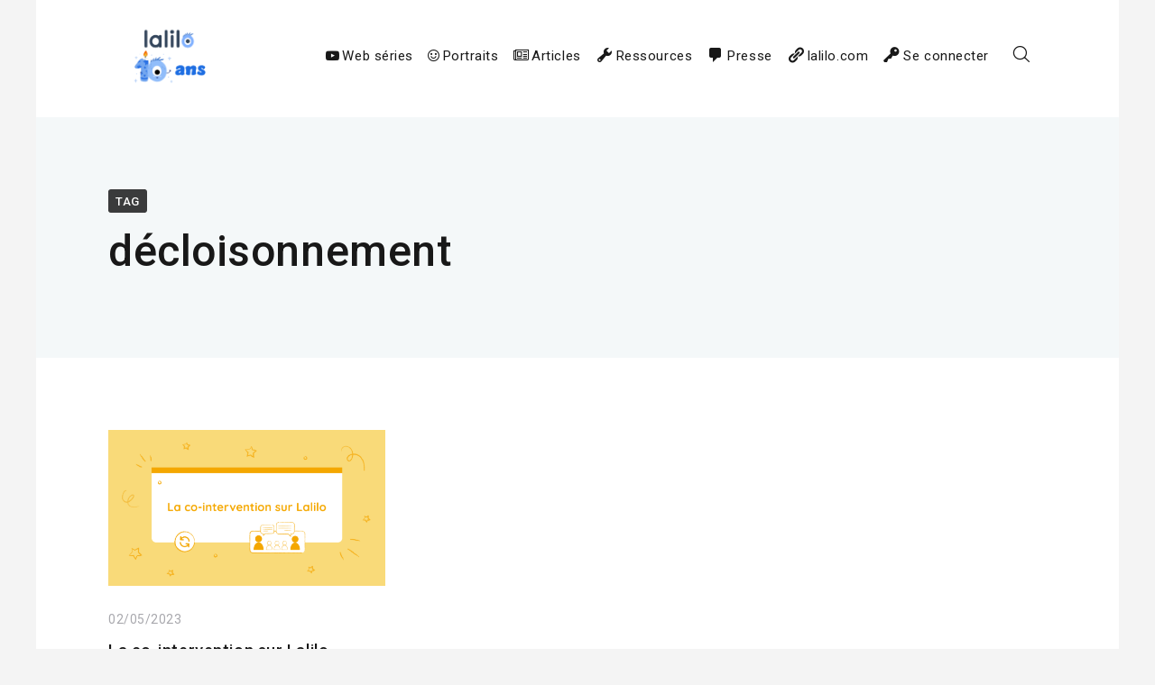

--- FILE ---
content_type: text/html; charset=UTF-8
request_url: https://blog.lalilo.com/tag/decloisonnement/
body_size: 18373
content:
<!doctype html>
<html lang="fr-FR">
<head>
	<meta charset="UTF-8">
	<meta name="viewport" content="width=device-width, initial-scale=1">
	<link rel="profile" href="https://gmpg.org/xfn/11">

	<title>décloisonnement &#8211; Lalilo Blog</title>
<meta name='robots' content='max-image-preview:large' />
<link rel='dns-prefetch' href='//www.googletagmanager.com' />
<link rel='dns-prefetch' href='//maxcdn.bootstrapcdn.com' />
<link rel='dns-prefetch' href='//fonts.googleapis.com' />
<link rel="alternate" type="application/rss+xml" title="Lalilo Blog &raquo; Flux" href="https://blog.lalilo.com/feed/" />
<link rel="alternate" type="application/rss+xml" title="Lalilo Blog &raquo; Flux des commentaires" href="https://blog.lalilo.com/comments/feed/" />
<link rel="alternate" type="application/rss+xml" title="Lalilo Blog &raquo; Flux de l’étiquette décloisonnement" href="https://blog.lalilo.com/tag/decloisonnement/feed/" />
<style id='wp-img-auto-sizes-contain-inline-css' type='text/css'>
img:is([sizes=auto i],[sizes^="auto," i]){contain-intrinsic-size:3000px 1500px}
/*# sourceURL=wp-img-auto-sizes-contain-inline-css */
</style>
<link rel='stylesheet' id='sbi_styles-css' href='https://blog.lalilo.com/wp-content/plugins/instagram-feed/css/sbi-styles.min.css?ver=6.10.0' type='text/css' media='all' />
<style id='wp-emoji-styles-inline-css' type='text/css'>

	img.wp-smiley, img.emoji {
		display: inline !important;
		border: none !important;
		box-shadow: none !important;
		height: 1em !important;
		width: 1em !important;
		margin: 0 0.07em !important;
		vertical-align: -0.1em !important;
		background: none !important;
		padding: 0 !important;
	}
/*# sourceURL=wp-emoji-styles-inline-css */
</style>
<style id='wp-block-library-inline-css' type='text/css'>
:root{--wp-block-synced-color:#7a00df;--wp-block-synced-color--rgb:122,0,223;--wp-bound-block-color:var(--wp-block-synced-color);--wp-editor-canvas-background:#ddd;--wp-admin-theme-color:#007cba;--wp-admin-theme-color--rgb:0,124,186;--wp-admin-theme-color-darker-10:#006ba1;--wp-admin-theme-color-darker-10--rgb:0,107,160.5;--wp-admin-theme-color-darker-20:#005a87;--wp-admin-theme-color-darker-20--rgb:0,90,135;--wp-admin-border-width-focus:2px}@media (min-resolution:192dpi){:root{--wp-admin-border-width-focus:1.5px}}.wp-element-button{cursor:pointer}:root .has-very-light-gray-background-color{background-color:#eee}:root .has-very-dark-gray-background-color{background-color:#313131}:root .has-very-light-gray-color{color:#eee}:root .has-very-dark-gray-color{color:#313131}:root .has-vivid-green-cyan-to-vivid-cyan-blue-gradient-background{background:linear-gradient(135deg,#00d084,#0693e3)}:root .has-purple-crush-gradient-background{background:linear-gradient(135deg,#34e2e4,#4721fb 50%,#ab1dfe)}:root .has-hazy-dawn-gradient-background{background:linear-gradient(135deg,#faaca8,#dad0ec)}:root .has-subdued-olive-gradient-background{background:linear-gradient(135deg,#fafae1,#67a671)}:root .has-atomic-cream-gradient-background{background:linear-gradient(135deg,#fdd79a,#004a59)}:root .has-nightshade-gradient-background{background:linear-gradient(135deg,#330968,#31cdcf)}:root .has-midnight-gradient-background{background:linear-gradient(135deg,#020381,#2874fc)}:root{--wp--preset--font-size--normal:16px;--wp--preset--font-size--huge:42px}.has-regular-font-size{font-size:1em}.has-larger-font-size{font-size:2.625em}.has-normal-font-size{font-size:var(--wp--preset--font-size--normal)}.has-huge-font-size{font-size:var(--wp--preset--font-size--huge)}.has-text-align-center{text-align:center}.has-text-align-left{text-align:left}.has-text-align-right{text-align:right}.has-fit-text{white-space:nowrap!important}#end-resizable-editor-section{display:none}.aligncenter{clear:both}.items-justified-left{justify-content:flex-start}.items-justified-center{justify-content:center}.items-justified-right{justify-content:flex-end}.items-justified-space-between{justify-content:space-between}.screen-reader-text{border:0;clip-path:inset(50%);height:1px;margin:-1px;overflow:hidden;padding:0;position:absolute;width:1px;word-wrap:normal!important}.screen-reader-text:focus{background-color:#ddd;clip-path:none;color:#444;display:block;font-size:1em;height:auto;left:5px;line-height:normal;padding:15px 23px 14px;text-decoration:none;top:5px;width:auto;z-index:100000}html :where(.has-border-color){border-style:solid}html :where([style*=border-top-color]){border-top-style:solid}html :where([style*=border-right-color]){border-right-style:solid}html :where([style*=border-bottom-color]){border-bottom-style:solid}html :where([style*=border-left-color]){border-left-style:solid}html :where([style*=border-width]){border-style:solid}html :where([style*=border-top-width]){border-top-style:solid}html :where([style*=border-right-width]){border-right-style:solid}html :where([style*=border-bottom-width]){border-bottom-style:solid}html :where([style*=border-left-width]){border-left-style:solid}html :where(img[class*=wp-image-]){height:auto;max-width:100%}:where(figure){margin:0 0 1em}html :where(.is-position-sticky){--wp-admin--admin-bar--position-offset:var(--wp-admin--admin-bar--height,0px)}@media screen and (max-width:600px){html :where(.is-position-sticky){--wp-admin--admin-bar--position-offset:0px}}

/*# sourceURL=wp-block-library-inline-css */
</style><style id='wp-block-heading-inline-css' type='text/css'>
h1:where(.wp-block-heading).has-background,h2:where(.wp-block-heading).has-background,h3:where(.wp-block-heading).has-background,h4:where(.wp-block-heading).has-background,h5:where(.wp-block-heading).has-background,h6:where(.wp-block-heading).has-background{padding:1.25em 2.375em}h1.has-text-align-left[style*=writing-mode]:where([style*=vertical-lr]),h1.has-text-align-right[style*=writing-mode]:where([style*=vertical-rl]),h2.has-text-align-left[style*=writing-mode]:where([style*=vertical-lr]),h2.has-text-align-right[style*=writing-mode]:where([style*=vertical-rl]),h3.has-text-align-left[style*=writing-mode]:where([style*=vertical-lr]),h3.has-text-align-right[style*=writing-mode]:where([style*=vertical-rl]),h4.has-text-align-left[style*=writing-mode]:where([style*=vertical-lr]),h4.has-text-align-right[style*=writing-mode]:where([style*=vertical-rl]),h5.has-text-align-left[style*=writing-mode]:where([style*=vertical-lr]),h5.has-text-align-right[style*=writing-mode]:where([style*=vertical-rl]),h6.has-text-align-left[style*=writing-mode]:where([style*=vertical-lr]),h6.has-text-align-right[style*=writing-mode]:where([style*=vertical-rl]){rotate:180deg}
/*# sourceURL=https://blog.lalilo.com/wp-includes/blocks/heading/style.min.css */
</style>
<style id='wp-block-paragraph-inline-css' type='text/css'>
.is-small-text{font-size:.875em}.is-regular-text{font-size:1em}.is-large-text{font-size:2.25em}.is-larger-text{font-size:3em}.has-drop-cap:not(:focus):first-letter{float:left;font-size:8.4em;font-style:normal;font-weight:100;line-height:.68;margin:.05em .1em 0 0;text-transform:uppercase}body.rtl .has-drop-cap:not(:focus):first-letter{float:none;margin-left:.1em}p.has-drop-cap.has-background{overflow:hidden}:root :where(p.has-background){padding:1.25em 2.375em}:where(p.has-text-color:not(.has-link-color)) a{color:inherit}p.has-text-align-left[style*="writing-mode:vertical-lr"],p.has-text-align-right[style*="writing-mode:vertical-rl"]{rotate:180deg}
/*# sourceURL=https://blog.lalilo.com/wp-includes/blocks/paragraph/style.min.css */
</style>
<style id='global-styles-inline-css' type='text/css'>
:root{--wp--preset--aspect-ratio--square: 1;--wp--preset--aspect-ratio--4-3: 4/3;--wp--preset--aspect-ratio--3-4: 3/4;--wp--preset--aspect-ratio--3-2: 3/2;--wp--preset--aspect-ratio--2-3: 2/3;--wp--preset--aspect-ratio--16-9: 16/9;--wp--preset--aspect-ratio--9-16: 9/16;--wp--preset--color--black: #000000;--wp--preset--color--cyan-bluish-gray: #abb8c3;--wp--preset--color--white: #ffffff;--wp--preset--color--pale-pink: #f78da7;--wp--preset--color--vivid-red: #cf2e2e;--wp--preset--color--luminous-vivid-orange: #ff6900;--wp--preset--color--luminous-vivid-amber: #fcb900;--wp--preset--color--light-green-cyan: #7bdcb5;--wp--preset--color--vivid-green-cyan: #00d084;--wp--preset--color--pale-cyan-blue: #8ed1fc;--wp--preset--color--vivid-cyan-blue: #0693e3;--wp--preset--color--vivid-purple: #9b51e0;--wp--preset--gradient--vivid-cyan-blue-to-vivid-purple: linear-gradient(135deg,rgb(6,147,227) 0%,rgb(155,81,224) 100%);--wp--preset--gradient--light-green-cyan-to-vivid-green-cyan: linear-gradient(135deg,rgb(122,220,180) 0%,rgb(0,208,130) 100%);--wp--preset--gradient--luminous-vivid-amber-to-luminous-vivid-orange: linear-gradient(135deg,rgb(252,185,0) 0%,rgb(255,105,0) 100%);--wp--preset--gradient--luminous-vivid-orange-to-vivid-red: linear-gradient(135deg,rgb(255,105,0) 0%,rgb(207,46,46) 100%);--wp--preset--gradient--very-light-gray-to-cyan-bluish-gray: linear-gradient(135deg,rgb(238,238,238) 0%,rgb(169,184,195) 100%);--wp--preset--gradient--cool-to-warm-spectrum: linear-gradient(135deg,rgb(74,234,220) 0%,rgb(151,120,209) 20%,rgb(207,42,186) 40%,rgb(238,44,130) 60%,rgb(251,105,98) 80%,rgb(254,248,76) 100%);--wp--preset--gradient--blush-light-purple: linear-gradient(135deg,rgb(255,206,236) 0%,rgb(152,150,240) 100%);--wp--preset--gradient--blush-bordeaux: linear-gradient(135deg,rgb(254,205,165) 0%,rgb(254,45,45) 50%,rgb(107,0,62) 100%);--wp--preset--gradient--luminous-dusk: linear-gradient(135deg,rgb(255,203,112) 0%,rgb(199,81,192) 50%,rgb(65,88,208) 100%);--wp--preset--gradient--pale-ocean: linear-gradient(135deg,rgb(255,245,203) 0%,rgb(182,227,212) 50%,rgb(51,167,181) 100%);--wp--preset--gradient--electric-grass: linear-gradient(135deg,rgb(202,248,128) 0%,rgb(113,206,126) 100%);--wp--preset--gradient--midnight: linear-gradient(135deg,rgb(2,3,129) 0%,rgb(40,116,252) 100%);--wp--preset--font-size--small: 13px;--wp--preset--font-size--medium: 20px;--wp--preset--font-size--large: 36px;--wp--preset--font-size--x-large: 42px;--wp--preset--spacing--20: 0.44rem;--wp--preset--spacing--30: 0.67rem;--wp--preset--spacing--40: 1rem;--wp--preset--spacing--50: 1.5rem;--wp--preset--spacing--60: 2.25rem;--wp--preset--spacing--70: 3.38rem;--wp--preset--spacing--80: 5.06rem;--wp--preset--shadow--natural: 6px 6px 9px rgba(0, 0, 0, 0.2);--wp--preset--shadow--deep: 12px 12px 50px rgba(0, 0, 0, 0.4);--wp--preset--shadow--sharp: 6px 6px 0px rgba(0, 0, 0, 0.2);--wp--preset--shadow--outlined: 6px 6px 0px -3px rgb(255, 255, 255), 6px 6px rgb(0, 0, 0);--wp--preset--shadow--crisp: 6px 6px 0px rgb(0, 0, 0);}:where(.is-layout-flex){gap: 0.5em;}:where(.is-layout-grid){gap: 0.5em;}body .is-layout-flex{display: flex;}.is-layout-flex{flex-wrap: wrap;align-items: center;}.is-layout-flex > :is(*, div){margin: 0;}body .is-layout-grid{display: grid;}.is-layout-grid > :is(*, div){margin: 0;}:where(.wp-block-columns.is-layout-flex){gap: 2em;}:where(.wp-block-columns.is-layout-grid){gap: 2em;}:where(.wp-block-post-template.is-layout-flex){gap: 1.25em;}:where(.wp-block-post-template.is-layout-grid){gap: 1.25em;}.has-black-color{color: var(--wp--preset--color--black) !important;}.has-cyan-bluish-gray-color{color: var(--wp--preset--color--cyan-bluish-gray) !important;}.has-white-color{color: var(--wp--preset--color--white) !important;}.has-pale-pink-color{color: var(--wp--preset--color--pale-pink) !important;}.has-vivid-red-color{color: var(--wp--preset--color--vivid-red) !important;}.has-luminous-vivid-orange-color{color: var(--wp--preset--color--luminous-vivid-orange) !important;}.has-luminous-vivid-amber-color{color: var(--wp--preset--color--luminous-vivid-amber) !important;}.has-light-green-cyan-color{color: var(--wp--preset--color--light-green-cyan) !important;}.has-vivid-green-cyan-color{color: var(--wp--preset--color--vivid-green-cyan) !important;}.has-pale-cyan-blue-color{color: var(--wp--preset--color--pale-cyan-blue) !important;}.has-vivid-cyan-blue-color{color: var(--wp--preset--color--vivid-cyan-blue) !important;}.has-vivid-purple-color{color: var(--wp--preset--color--vivid-purple) !important;}.has-black-background-color{background-color: var(--wp--preset--color--black) !important;}.has-cyan-bluish-gray-background-color{background-color: var(--wp--preset--color--cyan-bluish-gray) !important;}.has-white-background-color{background-color: var(--wp--preset--color--white) !important;}.has-pale-pink-background-color{background-color: var(--wp--preset--color--pale-pink) !important;}.has-vivid-red-background-color{background-color: var(--wp--preset--color--vivid-red) !important;}.has-luminous-vivid-orange-background-color{background-color: var(--wp--preset--color--luminous-vivid-orange) !important;}.has-luminous-vivid-amber-background-color{background-color: var(--wp--preset--color--luminous-vivid-amber) !important;}.has-light-green-cyan-background-color{background-color: var(--wp--preset--color--light-green-cyan) !important;}.has-vivid-green-cyan-background-color{background-color: var(--wp--preset--color--vivid-green-cyan) !important;}.has-pale-cyan-blue-background-color{background-color: var(--wp--preset--color--pale-cyan-blue) !important;}.has-vivid-cyan-blue-background-color{background-color: var(--wp--preset--color--vivid-cyan-blue) !important;}.has-vivid-purple-background-color{background-color: var(--wp--preset--color--vivid-purple) !important;}.has-black-border-color{border-color: var(--wp--preset--color--black) !important;}.has-cyan-bluish-gray-border-color{border-color: var(--wp--preset--color--cyan-bluish-gray) !important;}.has-white-border-color{border-color: var(--wp--preset--color--white) !important;}.has-pale-pink-border-color{border-color: var(--wp--preset--color--pale-pink) !important;}.has-vivid-red-border-color{border-color: var(--wp--preset--color--vivid-red) !important;}.has-luminous-vivid-orange-border-color{border-color: var(--wp--preset--color--luminous-vivid-orange) !important;}.has-luminous-vivid-amber-border-color{border-color: var(--wp--preset--color--luminous-vivid-amber) !important;}.has-light-green-cyan-border-color{border-color: var(--wp--preset--color--light-green-cyan) !important;}.has-vivid-green-cyan-border-color{border-color: var(--wp--preset--color--vivid-green-cyan) !important;}.has-pale-cyan-blue-border-color{border-color: var(--wp--preset--color--pale-cyan-blue) !important;}.has-vivid-cyan-blue-border-color{border-color: var(--wp--preset--color--vivid-cyan-blue) !important;}.has-vivid-purple-border-color{border-color: var(--wp--preset--color--vivid-purple) !important;}.has-vivid-cyan-blue-to-vivid-purple-gradient-background{background: var(--wp--preset--gradient--vivid-cyan-blue-to-vivid-purple) !important;}.has-light-green-cyan-to-vivid-green-cyan-gradient-background{background: var(--wp--preset--gradient--light-green-cyan-to-vivid-green-cyan) !important;}.has-luminous-vivid-amber-to-luminous-vivid-orange-gradient-background{background: var(--wp--preset--gradient--luminous-vivid-amber-to-luminous-vivid-orange) !important;}.has-luminous-vivid-orange-to-vivid-red-gradient-background{background: var(--wp--preset--gradient--luminous-vivid-orange-to-vivid-red) !important;}.has-very-light-gray-to-cyan-bluish-gray-gradient-background{background: var(--wp--preset--gradient--very-light-gray-to-cyan-bluish-gray) !important;}.has-cool-to-warm-spectrum-gradient-background{background: var(--wp--preset--gradient--cool-to-warm-spectrum) !important;}.has-blush-light-purple-gradient-background{background: var(--wp--preset--gradient--blush-light-purple) !important;}.has-blush-bordeaux-gradient-background{background: var(--wp--preset--gradient--blush-bordeaux) !important;}.has-luminous-dusk-gradient-background{background: var(--wp--preset--gradient--luminous-dusk) !important;}.has-pale-ocean-gradient-background{background: var(--wp--preset--gradient--pale-ocean) !important;}.has-electric-grass-gradient-background{background: var(--wp--preset--gradient--electric-grass) !important;}.has-midnight-gradient-background{background: var(--wp--preset--gradient--midnight) !important;}.has-small-font-size{font-size: var(--wp--preset--font-size--small) !important;}.has-medium-font-size{font-size: var(--wp--preset--font-size--medium) !important;}.has-large-font-size{font-size: var(--wp--preset--font-size--large) !important;}.has-x-large-font-size{font-size: var(--wp--preset--font-size--x-large) !important;}
/*# sourceURL=global-styles-inline-css */
</style>

<style id='classic-theme-styles-inline-css' type='text/css'>
/*! This file is auto-generated */
.wp-block-button__link{color:#fff;background-color:#32373c;border-radius:9999px;box-shadow:none;text-decoration:none;padding:calc(.667em + 2px) calc(1.333em + 2px);font-size:1.125em}.wp-block-file__button{background:#32373c;color:#fff;text-decoration:none}
/*# sourceURL=/wp-includes/css/classic-themes.min.css */
</style>
<link rel='stylesheet' id='dashicons-css' href='https://blog.lalilo.com/wp-includes/css/dashicons.min.css?ver=6.9' type='text/css' media='all' />
<link rel='stylesheet' id='obfx-module-pub-css-icône-de-menu-0-css' href='https://maxcdn.bootstrapcdn.com/font-awesome/4.7.0/css/font-awesome.min.css?ver=3.0.5' type='text/css' media='all' />
<link rel='stylesheet' id='obfx-module-pub-css-icône-de-menu-1-css' href='https://blog.lalilo.com/wp-content/plugins/themeisle-companion/obfx_modules/menu-icons/css/public.css?ver=3.0.5' type='text/css' media='all' />
<link rel='stylesheet' id='cff-css' href='https://blog.lalilo.com/wp-content/plugins/custom-facebook-feed/assets/css/cff-style.min.css?ver=4.3.4' type='text/css' media='all' />
<link rel='stylesheet' id='sb-font-awesome-css' href='https://maxcdn.bootstrapcdn.com/font-awesome/4.7.0/css/font-awesome.min.css?ver=6.9' type='text/css' media='all' />
<link rel='stylesheet' id='Roboto-css' href='https://fonts.googleapis.com/css?family=Roboto%3A300%2C400%2C500%2C700%2C900&#038;ver=6.9' type='text/css' media='all' />
<link rel='stylesheet' id='font-awesome-css' href='https://blog.lalilo.com/wp-content/themes/envy-blog/assets/css/font-awesome.min.css?ver=4.7.0' type='text/css' media='all' />
<link rel='stylesheet' id='envy-blog-style-css' href='https://blog.lalilo.com/wp-content/themes/envy-blog/style.css?ver=6.9' type='text/css' media='all' />
<!--n2css--><!--n2js--><script type="text/javascript" src="https://blog.lalilo.com/wp-includes/js/jquery/jquery.min.js?ver=3.7.1" id="jquery-core-js"></script>
<script type="text/javascript" src="https://blog.lalilo.com/wp-includes/js/jquery/jquery-migrate.min.js?ver=3.4.1" id="jquery-migrate-js"></script>

<!-- Extrait de code de la balise Google (gtag.js) ajouté par Site Kit -->
<!-- Extrait Google Analytics ajouté par Site Kit -->
<script type="text/javascript" src="https://www.googletagmanager.com/gtag/js?id=G-P9Y9K833MR" id="google_gtagjs-js" async></script>
<script type="text/javascript" id="google_gtagjs-js-after">
/* <![CDATA[ */
window.dataLayer = window.dataLayer || [];function gtag(){dataLayer.push(arguments);}
gtag("set","linker",{"domains":["blog.lalilo.com"]});
gtag("js", new Date());
gtag("set", "developer_id.dZTNiMT", true);
gtag("config", "G-P9Y9K833MR");
//# sourceURL=google_gtagjs-js-after
/* ]]> */
</script>
<link rel="https://api.w.org/" href="https://blog.lalilo.com/wp-json/" /><link rel="alternate" title="JSON" type="application/json" href="https://blog.lalilo.com/wp-json/wp/v2/tags/78" /><link rel="EditURI" type="application/rsd+xml" title="RSD" href="https://blog.lalilo.com/xmlrpc.php?rsd" />
<meta name="generator" content="WordPress 6.9" />
<meta name="generator" content="Site Kit by Google 1.168.0" /><!-- Saisissez vos scripts ici --><link rel="icon" href="https://blog.lalilo.com/wp-content/uploads/2021/02/cropped-cropped-Plan-de-travail-15perso-4-32x32.png" sizes="32x32" />
<link rel="icon" href="https://blog.lalilo.com/wp-content/uploads/2021/02/cropped-cropped-Plan-de-travail-15perso-4-192x192.png" sizes="192x192" />
<link rel="apple-touch-icon" href="https://blog.lalilo.com/wp-content/uploads/2021/02/cropped-cropped-Plan-de-travail-15perso-4-180x180.png" />
<meta name="msapplication-TileImage" content="https://blog.lalilo.com/wp-content/uploads/2021/02/cropped-cropped-Plan-de-travail-15perso-4-270x270.png" />
</head>

<body class="archive tag tag-decloisonnement tag-78 wp-custom-logo wp-embed-responsive wp-theme-envy-blog group-blog hfeed">


<div class="container">
    <div class="row">

        
        <a class="skip-link screen-reader-text" href="#content">Skip to content</a>

        <header class="nav-bar nav-down">

            
            <div class="nav-bar-container header-layout-1">

                <div class="site-branding">

            <p class="site-title">
            <a href="https://blog.lalilo.com/" class="custom-logo-link" rel="home"><img width="600" height="282" src="https://blog.lalilo.com/wp-content/uploads/2026/01/cropped-10ans_Blog@2x.png" class="custom-logo" alt="Lalilo Blog" decoding="async" fetchpriority="high" srcset="https://blog.lalilo.com/wp-content/uploads/2026/01/cropped-10ans_Blog@2x.png 600w, https://blog.lalilo.com/wp-content/uploads/2026/01/cropped-10ans_Blog@2x-300x141.png 300w" sizes="(max-width: 600px) 100vw, 600px" /></a>
                    </p>
    
    </div><!-- .site-branding -->

<div id="site-navigation" class="main-navigation" role="navigation">
    <div class="main-navigation-wrap d-none d-lg-block">
        <div class="menu-menu-principal-container"><ul id="menu-menu-principal" class="menu"><li id="menu-item-59" class="menu-item menu-item-type-taxonomy menu-item-object-category menu-item-59"><a href="https://blog.lalilo.com/rubrique/serie-web-episodes/"><i class="obfx-menu-icon fa fa-youtube-play"></i>Web séries</a></li>
<li id="menu-item-53" class="menu-item menu-item-type-taxonomy menu-item-object-category menu-item-53"><a href="https://blog.lalilo.com/rubrique/temoignages-education/"><i class="obfx-menu-icon fa fa-smile-o"></i>Portraits</a></li>
<li id="menu-item-25" class="menu-item menu-item-type-taxonomy menu-item-object-category menu-item-25"><a href="https://blog.lalilo.com/rubrique/articles/"><i class="obfx-menu-icon fa fa-newspaper-o"></i>Articles</a></li>
<li id="menu-item-475" class="menu-item menu-item-type-post_type menu-item-object-page menu-item-475"><a href="https://blog.lalilo.com/ressources-lalilo/"><i class="obfx-menu-icon dashicons dashicons-admin-tools"></i>Ressources</a></li>
<li id="menu-item-1835" class="menu-item menu-item-type-post_type menu-item-object-page menu-item-1835"><a href="https://blog.lalilo.com/presse/"><i class="obfx-menu-icon dashicons dashicons-admin-comments"></i>Presse</a></li>
<li id="menu-item-26" class="menu-item menu-item-type-custom menu-item-object-custom menu-item-26"><a target="_blank" href="https://lalilo.com/?utm_medium=blogfr&#038;utm_source=blogfr&#038;utm_campaign=blogfr_signup"><i class="obfx-menu-icon dashicons dashicons-admin-links"></i>lalilo.com</a></li>
<li id="menu-item-523" class="menu-item menu-item-type-custom menu-item-object-custom menu-item-523"><a href="https://app.lalilo.com/#/login?type=TEACHER&#038;utm_source=blogfr&#038;utm_campaign=blogfr_signup"><i class="obfx-menu-icon dashicons dashicons-admin-network"></i>Se connecter</a></li>
</ul></div>    </div>

    <div class="main-navigation-wrap main-navigation-sm d-lg-none">
        <div class="menu-menu-principal-container"><ul id="menu-menu-principal-1" class="menu"><li class="menu-item menu-item-type-taxonomy menu-item-object-category menu-item-59"><a href="https://blog.lalilo.com/rubrique/serie-web-episodes/"><i class="obfx-menu-icon fa fa-youtube-play"></i>Web séries</a></li>
<li class="menu-item menu-item-type-taxonomy menu-item-object-category menu-item-53"><a href="https://blog.lalilo.com/rubrique/temoignages-education/"><i class="obfx-menu-icon fa fa-smile-o"></i>Portraits</a></li>
<li class="menu-item menu-item-type-taxonomy menu-item-object-category menu-item-25"><a href="https://blog.lalilo.com/rubrique/articles/"><i class="obfx-menu-icon fa fa-newspaper-o"></i>Articles</a></li>
<li class="menu-item menu-item-type-post_type menu-item-object-page menu-item-475"><a href="https://blog.lalilo.com/ressources-lalilo/"><i class="obfx-menu-icon dashicons dashicons-admin-tools"></i>Ressources</a></li>
<li class="menu-item menu-item-type-post_type menu-item-object-page menu-item-1835"><a href="https://blog.lalilo.com/presse/"><i class="obfx-menu-icon dashicons dashicons-admin-comments"></i>Presse</a></li>
<li class="menu-item menu-item-type-custom menu-item-object-custom menu-item-26"><a target="_blank" href="https://lalilo.com/?utm_medium=blogfr&#038;utm_source=blogfr&#038;utm_campaign=blogfr_signup"><i class="obfx-menu-icon dashicons dashicons-admin-links"></i>lalilo.com</a></li>
<li class="menu-item menu-item-type-custom menu-item-object-custom menu-item-523"><a href="https://app.lalilo.com/#/login?type=TEACHER&#038;utm_source=blogfr&#038;utm_campaign=blogfr_signup"><i class="obfx-menu-icon dashicons dashicons-admin-network"></i>Se connecter</a></li>
</ul></div>    </div>

    <div class="nav-bar-extended">
                    <ul>
                <li class="nav-bar-search-icon"><a href="#"><i class="pt-icon-search"></i></a></li>
                            </ul>
        
        <div class="hamburger-menu hamburger-menu-primary">
            <a href="#">
                <span></span>
                <span></span>
                <span></span>
                <span></span>
            </a>
        </div><!-- .hamburger-menu -->
    </div><!-- .nav-bar-extended -->
    <div class="main-navigation-wrap main-navigation-sm mobile-only">
        <button class="circular-focus screen-reader-text" data-goto=".menu > li:first-child > a">Circular focus</button>
            <div class="menu-menu-principal-container"><ul id="menu-menu-principal-2" class="menu"><li class="menu-item menu-item-type-taxonomy menu-item-object-category menu-item-59"><a href="https://blog.lalilo.com/rubrique/serie-web-episodes/"><i class="obfx-menu-icon fa fa-youtube-play"></i>Web séries</a></li>
<li class="menu-item menu-item-type-taxonomy menu-item-object-category menu-item-53"><a href="https://blog.lalilo.com/rubrique/temoignages-education/"><i class="obfx-menu-icon fa fa-smile-o"></i>Portraits</a></li>
<li class="menu-item menu-item-type-taxonomy menu-item-object-category menu-item-25"><a href="https://blog.lalilo.com/rubrique/articles/"><i class="obfx-menu-icon fa fa-newspaper-o"></i>Articles</a></li>
<li class="menu-item menu-item-type-post_type menu-item-object-page menu-item-475"><a href="https://blog.lalilo.com/ressources-lalilo/"><i class="obfx-menu-icon dashicons dashicons-admin-tools"></i>Ressources</a></li>
<li class="menu-item menu-item-type-post_type menu-item-object-page menu-item-1835"><a href="https://blog.lalilo.com/presse/"><i class="obfx-menu-icon dashicons dashicons-admin-comments"></i>Presse</a></li>
<li class="menu-item menu-item-type-custom menu-item-object-custom menu-item-26"><a target="_blank" href="https://lalilo.com/?utm_medium=blogfr&#038;utm_source=blogfr&#038;utm_campaign=blogfr_signup"><i class="obfx-menu-icon dashicons dashicons-admin-links"></i>lalilo.com</a></li>
<li class="menu-item menu-item-type-custom menu-item-object-custom menu-item-523"><a href="https://app.lalilo.com/#/login?type=TEACHER&#038;utm_source=blogfr&#038;utm_campaign=blogfr_signup"><i class="obfx-menu-icon dashicons dashicons-admin-network"></i>Se connecter</a></li>
</ul></div>             <div class="hamburger-menu hamburger-menu-primary always-open">
                <a href="#">
                    <span></span>
                    <span></span>
                    <span></span>
                    <span></span>
                </a>
            </div><!--.hamburger-menu -->
        <button class="circular-focus screen-reader-text" data-goto=".menu > li:first-child > a">Circular focus</button>
    </div>
</div><!-- #site-navigation -->

    <div class="nav-bar-search-wrap transition-5">
        
        <div class="nav-bar-search-holder">
            <button class="circular-focus screen-reader-text" data-goto=".nav-bar-search-close">Circular focus</button>
            <form role="search" method="get" class="search-form" action="https://blog.lalilo.com/">
				<label>
					<span class="screen-reader-text">Rechercher :</span>
					<input type="search" class="search-field" placeholder="Rechercher…" value="" name="s" />
				</label>
				<input type="submit" class="search-submit" value="Rechercher" />
			</form>            <a class="nav-bar-search-close" href="#"><i class="pt-icon-close transition-5"></i></a>
            <button class="circular-focus screen-reader-text" data-goto=".search-field">Circular focus</button>
        </div><!-- .nav-bar-search-holder -->
    </div><!-- .nav-bar-search-wrap -->

            </div><!-- .nav-bar-container -->
        </header><!-- .nav-bar -->

        <div class="nav-bar-separator"></div><!-- .nab-bar-separator -->
    </div><!-- .row -->

    
<div id="breadcrumb">	
	<div role="navigation" aria-label="Breadcrumbs" class="envy-blog-breadcrumbs breadcrumbs"><ul class="trail-items d-flex flex-wrap align-items-center p-0 mb-0 ml-0 ls-none"><meta name="numberOfItems" content="2" /><meta name="itemListOrder" content="Ascending" /><li class="trail-item trail-begin" typeof="v:Breadcrumb"><a href="https://blog.lalilo.com/" rel="v:url" property="v:title" rel="v:url" property="v:title">Home</a><meta content="1" /></li><li class="trail-item trail-end" typeof="v:Breadcrumb">décloisonnement<meta content="2" /></li></ul></div>	
</div><!-- #breadcrumb --><div id="content" class="site-content">


    <div class="row">
        <header class="page-header">
            <div class="page-header-content">
                <h1 class="page-title"><label><span>Tag </span></label>décloisonnement</h1>
            </div><!-- .page-header-content -->
        </header><!-- .page-header -->
    </div><!-- .row -->

    <div class="row">
        <div id="primary" class="content-area">
            <div class="blog-layout blog-layout-1 masonry has-col-3">
    <article id="post-1308" class="col-3 child-element post-1308 post type-post status-publish format-standard has-post-thumbnail hentry category-articles tag-apprentissage-de-la-lecture tag-apprentissage-du-francais tag-co-enseignement tag-decloisonnement tag-rased content-wrap">
        <div class="post-wrap">

            
                <figure class="featured-image" style="padding-top: 56.333333333333%;">
                    <a class="post-format" href="https://blog.lalilo.com/la-co-intervention-sur-lalilo/">
                        <img width="600" height="338" src="https://blog.lalilo.com/wp-content/uploads/2023/04/02-La-co-intervention-600x338.png" class="wp-post-image attachment-envy-blog-600-auto size-envy-blog-600-auto" alt="La co-intervention sur Lalilo">                    </a>
                </figure><!-- .featured-image -->

            
            <div class="content-holder">

                <div class="entry-meta">
                    <span class="post-date">
                        <span class="date-format"><a href="https://blog.lalilo.com/la-co-intervention-sur-lalilo/" rel="bookmark"><time class="entry-date published" datetime="2023-05-02T11:32:14+01:00">02/05/2023</time><time class="updated" datetime="2023-05-02T11:45:14+01:00">02/05/2023</time></a></span>                    </span>
                </div><!-- .entry-meta -->

                <h2 class="entry-title">

                    <a href="https://blog.lalilo.com/la-co-intervention-sur-lalilo/" rel="bookmark">
                        La co-intervention sur Lalilo                    </a>

                </h2>

            <div class="entry-content">
                <p>C’est nouveau&nbsp;! Sur Lalilo, tu peux désormais partager ta classe avec un·e collègue&nbsp;! Mais pourquoi&nbsp;? Et comment&nbsp;? Petit&#8230;</p>
            </div><!-- .entry-summary -->

            <footer class="entry-footer">
                            <a class="btn arrow" href="https://blog.lalilo.com/la-co-intervention-sur-lalilo/">Discover</a>
                    </footer><!-- .entry-footer -->

        </div><!-- .post-wrap -->
    </article><!-- #post-1308 -->

</div><!-- .blog-layout-1-->        </div>

    </div><!-- .row -->

</div><!-- #content -->

    <footer class="site-footer">

        
                <div class="footer-widgets footer-layout-8">
                    
<div class="footer-col-4">
    <aside id="custom_html-3" class="widget_text widget widget_custom_html"><h3 class="widget-title">Suis-nous sur Instagram</h3><div class="textwidget custom-html-widget">
<div id="sb_instagram"  class="sbi sbi_mob_col_1 sbi_tab_col_2 sbi_col_5" style="padding-bottom: 4px; width: 100%; height: 100%;"	 data-feedid="*1"  data-res="auto" data-cols="5" data-colsmobile="1" data-colstablet="2" data-num="10" data-nummobile="" data-item-padding="2"	 data-shortcode-atts="{}"  data-postid="" data-locatornonce="ca9f70f96d" data-imageaspectratio="1:1" data-sbi-flags="favorLocal">
	<div class="sb_instagram_header "   >
	<a class="sbi_header_link" target="_blank"
	   rel="nofollow noopener" href="https://www.instagram.com/lalilo_lecture/" title="@lalilo_lecture">
		<div class="sbi_header_text">
			<div class="sbi_header_img"  data-avatar-url="https://scontent-cdg4-2.cdninstagram.com/v/t51.82787-19/612137951_18354249784205122_6102674224579612808_n.jpg?stp=dst-jpg_s206x206_tt6&amp;_nc_cat=101&amp;ccb=7-5&amp;_nc_sid=bf7eb4&amp;efg=eyJ2ZW5jb2RlX3RhZyI6InByb2ZpbGVfcGljLnd3dy4xMDgwLkMzIn0%3D&amp;_nc_ohc=GjYLM1oniOEQ7kNvwHtBntQ&amp;_nc_oc=Adk8ZrMhbmHgHyLycqKFScgrqWvzrRd3hs5D4sB9UJV15qyUvmjuIjx_4q2mkljKHkh1LIliYb0A8KV9Ru8jXQvd&amp;_nc_zt=24&amp;_nc_ht=scontent-cdg4-2.cdninstagram.com&amp;edm=AP4hL3IEAAAA&amp;_nc_gid=P8BQ0LJxbgFSie0oz4j6Tg&amp;_nc_tpa=Q5bMBQFJ8XbMGDDs6mao029k2wrjhEtYFJL_qNhuFta7GNf88g31aOSZ4iwRVugC9qvDhHQ-YbE17Y2iEA&amp;oh=00_AfrZCyPZ8M-jOMSwEA2ZOMOjJX8wts3wqjsBhDZeBnECdg&amp;oe=6975E163">
									<div class="sbi_header_img_hover"  ><svg class="sbi_new_logo fa-instagram fa-w-14" aria-hidden="true" data-fa-processed="" aria-label="Instagram" data-prefix="fab" data-icon="instagram" role="img" viewBox="0 0 448 512">
                    <path fill="currentColor" d="M224.1 141c-63.6 0-114.9 51.3-114.9 114.9s51.3 114.9 114.9 114.9S339 319.5 339 255.9 287.7 141 224.1 141zm0 189.6c-41.1 0-74.7-33.5-74.7-74.7s33.5-74.7 74.7-74.7 74.7 33.5 74.7 74.7-33.6 74.7-74.7 74.7zm146.4-194.3c0 14.9-12 26.8-26.8 26.8-14.9 0-26.8-12-26.8-26.8s12-26.8 26.8-26.8 26.8 12 26.8 26.8zm76.1 27.2c-1.7-35.9-9.9-67.7-36.2-93.9-26.2-26.2-58-34.4-93.9-36.2-37-2.1-147.9-2.1-184.9 0-35.8 1.7-67.6 9.9-93.9 36.1s-34.4 58-36.2 93.9c-2.1 37-2.1 147.9 0 184.9 1.7 35.9 9.9 67.7 36.2 93.9s58 34.4 93.9 36.2c37 2.1 147.9 2.1 184.9 0 35.9-1.7 67.7-9.9 93.9-36.2 26.2-26.2 34.4-58 36.2-93.9 2.1-37 2.1-147.8 0-184.8zM398.8 388c-7.8 19.6-22.9 34.7-42.6 42.6-29.5 11.7-99.5 9-132.1 9s-102.7 2.6-132.1-9c-19.6-7.8-34.7-22.9-42.6-42.6-11.7-29.5-9-99.5-9-132.1s-2.6-102.7 9-132.1c7.8-19.6 22.9-34.7 42.6-42.6 29.5-11.7 99.5-9 132.1-9s102.7-2.6 132.1 9c19.6 7.8 34.7 22.9 42.6 42.6 11.7 29.5 9 99.5 9 132.1s2.7 102.7-9 132.1z"></path>
                </svg></div>
					<img  src="https://blog.lalilo.com/wp-content/uploads/sb-instagram-feed-images/lalilo_lecture.webp" alt="" width="50" height="50">
				
							</div>

			<div class="sbi_feedtheme_header_text">
				<h3 style="color: rgb(0,0,0);">lalilo_lecture</h3>
									<p class="sbi_bio" style="color: rgb(0,0,0);">Différencier l&#039;enseignement de la lecture et du français grâce à l&#039;IA de la GS au CM2. #Edtech #IA #TNE #Primaire⠀<br>
+ d&#039;infos et inscription</p>
							</div>
		</div>
	</a>
</div>

	<div id="sbi_images"  style="gap: 4px;">
		<div class="sbi_item sbi_type_image sbi_new sbi_transition"
	id="sbi_18080052599246835" data-date="1768391226">
	<div class="sbi_photo_wrap">
		<a class="sbi_photo" href="https://www.instagram.com/p/DTfW08eiL0M/" target="_blank" rel="noopener nofollow"
			data-full-res="https://scontent-cdg4-3.cdninstagram.com/v/t51.82787-15/615758654_18354929689205122_6618709346558043099_n.webp?stp=dst-jpg_e35_tt6&#038;_nc_cat=106&#038;ccb=7-5&#038;_nc_sid=18de74&#038;efg=eyJlZmdfdGFnIjoiRkVFRC5iZXN0X2ltYWdlX3VybGdlbi5DMyJ9&#038;_nc_ohc=iqksGBjjjvgQ7kNvwExpGWV&#038;_nc_oc=AdkfpBD1zNQwbdz5HiJSMj5Quyyp-Y14ohvZzGmqGKS_MSgGTLCag5MF0uuyWOymtZAPxYy6L0Y8iqcrSooaW6Wq&#038;_nc_zt=23&#038;_nc_ht=scontent-cdg4-3.cdninstagram.com&#038;edm=ANo9K5cEAAAA&#038;_nc_gid=1038FClHr5GThjTv5Bas2Q&#038;oh=00_AfoB5MkmM-YnJjYJPVUoiK3Vslp7GoIZ0t4Cd4GzhNcXtw&#038;oe=69760569"
			data-img-src-set="{&quot;d&quot;:&quot;https:\/\/scontent-cdg4-3.cdninstagram.com\/v\/t51.82787-15\/615758654_18354929689205122_6618709346558043099_n.webp?stp=dst-jpg_e35_tt6&amp;_nc_cat=106&amp;ccb=7-5&amp;_nc_sid=18de74&amp;efg=eyJlZmdfdGFnIjoiRkVFRC5iZXN0X2ltYWdlX3VybGdlbi5DMyJ9&amp;_nc_ohc=iqksGBjjjvgQ7kNvwExpGWV&amp;_nc_oc=AdkfpBD1zNQwbdz5HiJSMj5Quyyp-Y14ohvZzGmqGKS_MSgGTLCag5MF0uuyWOymtZAPxYy6L0Y8iqcrSooaW6Wq&amp;_nc_zt=23&amp;_nc_ht=scontent-cdg4-3.cdninstagram.com&amp;edm=ANo9K5cEAAAA&amp;_nc_gid=1038FClHr5GThjTv5Bas2Q&amp;oh=00_AfoB5MkmM-YnJjYJPVUoiK3Vslp7GoIZ0t4Cd4GzhNcXtw&amp;oe=69760569&quot;,&quot;150&quot;:&quot;https:\/\/scontent-cdg4-3.cdninstagram.com\/v\/t51.82787-15\/615758654_18354929689205122_6618709346558043099_n.webp?stp=dst-jpg_e35_tt6&amp;_nc_cat=106&amp;ccb=7-5&amp;_nc_sid=18de74&amp;efg=eyJlZmdfdGFnIjoiRkVFRC5iZXN0X2ltYWdlX3VybGdlbi5DMyJ9&amp;_nc_ohc=iqksGBjjjvgQ7kNvwExpGWV&amp;_nc_oc=AdkfpBD1zNQwbdz5HiJSMj5Quyyp-Y14ohvZzGmqGKS_MSgGTLCag5MF0uuyWOymtZAPxYy6L0Y8iqcrSooaW6Wq&amp;_nc_zt=23&amp;_nc_ht=scontent-cdg4-3.cdninstagram.com&amp;edm=ANo9K5cEAAAA&amp;_nc_gid=1038FClHr5GThjTv5Bas2Q&amp;oh=00_AfoB5MkmM-YnJjYJPVUoiK3Vslp7GoIZ0t4Cd4GzhNcXtw&amp;oe=69760569&quot;,&quot;320&quot;:&quot;https:\/\/scontent-cdg4-3.cdninstagram.com\/v\/t51.82787-15\/615758654_18354929689205122_6618709346558043099_n.webp?stp=dst-jpg_e35_tt6&amp;_nc_cat=106&amp;ccb=7-5&amp;_nc_sid=18de74&amp;efg=eyJlZmdfdGFnIjoiRkVFRC5iZXN0X2ltYWdlX3VybGdlbi5DMyJ9&amp;_nc_ohc=iqksGBjjjvgQ7kNvwExpGWV&amp;_nc_oc=AdkfpBD1zNQwbdz5HiJSMj5Quyyp-Y14ohvZzGmqGKS_MSgGTLCag5MF0uuyWOymtZAPxYy6L0Y8iqcrSooaW6Wq&amp;_nc_zt=23&amp;_nc_ht=scontent-cdg4-3.cdninstagram.com&amp;edm=ANo9K5cEAAAA&amp;_nc_gid=1038FClHr5GThjTv5Bas2Q&amp;oh=00_AfoB5MkmM-YnJjYJPVUoiK3Vslp7GoIZ0t4Cd4GzhNcXtw&amp;oe=69760569&quot;,&quot;640&quot;:&quot;https:\/\/scontent-cdg4-3.cdninstagram.com\/v\/t51.82787-15\/615758654_18354929689205122_6618709346558043099_n.webp?stp=dst-jpg_e35_tt6&amp;_nc_cat=106&amp;ccb=7-5&amp;_nc_sid=18de74&amp;efg=eyJlZmdfdGFnIjoiRkVFRC5iZXN0X2ltYWdlX3VybGdlbi5DMyJ9&amp;_nc_ohc=iqksGBjjjvgQ7kNvwExpGWV&amp;_nc_oc=AdkfpBD1zNQwbdz5HiJSMj5Quyyp-Y14ohvZzGmqGKS_MSgGTLCag5MF0uuyWOymtZAPxYy6L0Y8iqcrSooaW6Wq&amp;_nc_zt=23&amp;_nc_ht=scontent-cdg4-3.cdninstagram.com&amp;edm=ANo9K5cEAAAA&amp;_nc_gid=1038FClHr5GThjTv5Bas2Q&amp;oh=00_AfoB5MkmM-YnJjYJPVUoiK3Vslp7GoIZ0t4Cd4GzhNcXtw&amp;oe=69760569&quot;}">
			<span class="sbi-screenreader">🥰 D’une poignée de Laliliens passionnés à un milli</span>
									<img src="https://blog.lalilo.com/wp-content/plugins/instagram-feed/img/placeholder.png" alt="🥰 D’une poignée de Laliliens passionnés à un million d’élèves dans le monde… Lalilo a grandi, évolué, appris. Aujourd&#039;hui, on rembobine l&#039;histoire au tout début !

[2016 : LA CREATION DE LALILO]

Il y a des idées qui naissent sur les bancs de l’école. Laurent et Amine, tout juste diplômés d’une grande école d’ingénieurs, sont en contact étroit avec des enseignants et développent une intuition forte : un outil numérique basé sur de l&#039;IA peut devenir un allié puissant pour lutter contre l’illettrisme.

Ainsi naît Lalilo. À l’époque, Lilo n’existe pas encore… 🦜 La mascotte est un perroquet vert, curieux et bienveillant, à l’image de la mission que les cofondateurs se donnent.
.
.
#Lalilo10ans #impact #enseignants #teampe #story" aria-hidden="true">
		</a>
	</div>
</div><div class="sbi_item sbi_type_video sbi_new sbi_transition"
	id="sbi_17901131433205258" data-date="1768390023">
	<div class="sbi_photo_wrap">
		<a class="sbi_photo" href="https://www.instagram.com/reel/DTfT4__iCK5/" target="_blank" rel="noopener nofollow"
			data-full-res="https://scontent-cdg4-2.cdninstagram.com/v/t51.71878-15/615049605_3717304918435247_3935348547686078257_n.jpg?stp=dst-jpg_e35_tt6&#038;_nc_cat=107&#038;ccb=7-5&#038;_nc_sid=18de74&#038;efg=eyJlZmdfdGFnIjoiQ0xJUFMuYmVzdF9pbWFnZV91cmxnZW4uQzMifQ%3D%3D&#038;_nc_ohc=PXvH0gYnM_8Q7kNvwFLWHPr&#038;_nc_oc=Adl65rF0WKfjw9o0IXioYcvBvAIfBO_L-QTLKp1PlrkqDTDZvJ6loKeIqy3YIxrQaV49ybrfPI57lfcALHK_OPGN&#038;_nc_zt=23&#038;_nc_ht=scontent-cdg4-2.cdninstagram.com&#038;edm=ANo9K5cEAAAA&#038;_nc_gid=1038FClHr5GThjTv5Bas2Q&#038;oh=00_Afqyuq590T_ZNryC_sJOXRn9L-_099roiVPU3a1t9jwRzg&#038;oe=6975E1C9"
			data-img-src-set="{&quot;d&quot;:&quot;https:\/\/scontent-cdg4-2.cdninstagram.com\/v\/t51.71878-15\/615049605_3717304918435247_3935348547686078257_n.jpg?stp=dst-jpg_e35_tt6&amp;_nc_cat=107&amp;ccb=7-5&amp;_nc_sid=18de74&amp;efg=eyJlZmdfdGFnIjoiQ0xJUFMuYmVzdF9pbWFnZV91cmxnZW4uQzMifQ%3D%3D&amp;_nc_ohc=PXvH0gYnM_8Q7kNvwFLWHPr&amp;_nc_oc=Adl65rF0WKfjw9o0IXioYcvBvAIfBO_L-QTLKp1PlrkqDTDZvJ6loKeIqy3YIxrQaV49ybrfPI57lfcALHK_OPGN&amp;_nc_zt=23&amp;_nc_ht=scontent-cdg4-2.cdninstagram.com&amp;edm=ANo9K5cEAAAA&amp;_nc_gid=1038FClHr5GThjTv5Bas2Q&amp;oh=00_Afqyuq590T_ZNryC_sJOXRn9L-_099roiVPU3a1t9jwRzg&amp;oe=6975E1C9&quot;,&quot;150&quot;:&quot;https:\/\/scontent-cdg4-2.cdninstagram.com\/v\/t51.71878-15\/615049605_3717304918435247_3935348547686078257_n.jpg?stp=dst-jpg_e35_tt6&amp;_nc_cat=107&amp;ccb=7-5&amp;_nc_sid=18de74&amp;efg=eyJlZmdfdGFnIjoiQ0xJUFMuYmVzdF9pbWFnZV91cmxnZW4uQzMifQ%3D%3D&amp;_nc_ohc=PXvH0gYnM_8Q7kNvwFLWHPr&amp;_nc_oc=Adl65rF0WKfjw9o0IXioYcvBvAIfBO_L-QTLKp1PlrkqDTDZvJ6loKeIqy3YIxrQaV49ybrfPI57lfcALHK_OPGN&amp;_nc_zt=23&amp;_nc_ht=scontent-cdg4-2.cdninstagram.com&amp;edm=ANo9K5cEAAAA&amp;_nc_gid=1038FClHr5GThjTv5Bas2Q&amp;oh=00_Afqyuq590T_ZNryC_sJOXRn9L-_099roiVPU3a1t9jwRzg&amp;oe=6975E1C9&quot;,&quot;320&quot;:&quot;https:\/\/scontent-cdg4-2.cdninstagram.com\/v\/t51.71878-15\/615049605_3717304918435247_3935348547686078257_n.jpg?stp=dst-jpg_e35_tt6&amp;_nc_cat=107&amp;ccb=7-5&amp;_nc_sid=18de74&amp;efg=eyJlZmdfdGFnIjoiQ0xJUFMuYmVzdF9pbWFnZV91cmxnZW4uQzMifQ%3D%3D&amp;_nc_ohc=PXvH0gYnM_8Q7kNvwFLWHPr&amp;_nc_oc=Adl65rF0WKfjw9o0IXioYcvBvAIfBO_L-QTLKp1PlrkqDTDZvJ6loKeIqy3YIxrQaV49ybrfPI57lfcALHK_OPGN&amp;_nc_zt=23&amp;_nc_ht=scontent-cdg4-2.cdninstagram.com&amp;edm=ANo9K5cEAAAA&amp;_nc_gid=1038FClHr5GThjTv5Bas2Q&amp;oh=00_Afqyuq590T_ZNryC_sJOXRn9L-_099roiVPU3a1t9jwRzg&amp;oe=6975E1C9&quot;,&quot;640&quot;:&quot;https:\/\/scontent-cdg4-2.cdninstagram.com\/v\/t51.71878-15\/615049605_3717304918435247_3935348547686078257_n.jpg?stp=dst-jpg_e35_tt6&amp;_nc_cat=107&amp;ccb=7-5&amp;_nc_sid=18de74&amp;efg=eyJlZmdfdGFnIjoiQ0xJUFMuYmVzdF9pbWFnZV91cmxnZW4uQzMifQ%3D%3D&amp;_nc_ohc=PXvH0gYnM_8Q7kNvwFLWHPr&amp;_nc_oc=Adl65rF0WKfjw9o0IXioYcvBvAIfBO_L-QTLKp1PlrkqDTDZvJ6loKeIqy3YIxrQaV49ybrfPI57lfcALHK_OPGN&amp;_nc_zt=23&amp;_nc_ht=scontent-cdg4-2.cdninstagram.com&amp;edm=ANo9K5cEAAAA&amp;_nc_gid=1038FClHr5GThjTv5Bas2Q&amp;oh=00_Afqyuq590T_ZNryC_sJOXRn9L-_099roiVPU3a1t9jwRzg&amp;oe=6975E1C9&quot;}">
			<span class="sbi-screenreader">🎂 Lalilo a 10 ans - Les profs se souviennent.. 
Au</span>
						<svg style="color: rgba(255,255,255,1)" class="svg-inline--fa fa-play fa-w-14 sbi_playbtn" aria-label="Play" aria-hidden="true" data-fa-processed="" data-prefix="fa" data-icon="play" role="presentation" xmlns="http://www.w3.org/2000/svg" viewBox="0 0 448 512"><path fill="currentColor" d="M424.4 214.7L72.4 6.6C43.8-10.3 0 6.1 0 47.9V464c0 37.5 40.7 60.1 72.4 41.3l352-208c31.4-18.5 31.5-64.1 0-82.6z"></path></svg>			<img src="https://blog.lalilo.com/wp-content/plugins/instagram-feed/img/placeholder.png" alt="🎂 Lalilo a 10 ans - Les profs se souviennent.. 
Aujourd&#039;hui, Christophe nous raconte comment il a découvert Lalilo et l&#039;élément marquant dans cette décennie.
💬 &quot;Ce qui m&#039;a le plus marqué, c&#039;est le tableau de bord : avoir un accès détaillé pour chaque élève et pouvoir assigner une leçon&quot;
.
.
#lalilo10ans #instaprofs #instape #teampe #impact" aria-hidden="true">
		</a>
	</div>
</div><div class="sbi_item sbi_type_video sbi_new sbi_transition"
	id="sbi_17968463820002818" data-date="1768070874">
	<div class="sbi_photo_wrap">
		<a class="sbi_photo" href="https://www.instagram.com/reel/DTVzmXDiE2O/" target="_blank" rel="noopener nofollow"
			data-full-res="https://scontent-cdg4-1.cdninstagram.com/v/t51.82787-15/615871785_18354927331205122_462776960263591079_n.jpg?stp=dst-jpg_e35_tt6&#038;_nc_cat=108&#038;ccb=7-5&#038;_nc_sid=18de74&#038;efg=eyJlZmdfdGFnIjoiQ0xJUFMuYmVzdF9pbWFnZV91cmxnZW4uQzMifQ%3D%3D&#038;_nc_ohc=TrKKDd_H6kwQ7kNvwECfPFS&#038;_nc_oc=AdnFLh5dFLzhU_OZLV1_-DNZaIvO_XoSaa0Gc7JRjhzT2wY9ffd82cjEv1FP8V1cRYGx58_Ax1ue68QY3EUCewY0&#038;_nc_zt=23&#038;_nc_ht=scontent-cdg4-1.cdninstagram.com&#038;edm=ANo9K5cEAAAA&#038;_nc_gid=1038FClHr5GThjTv5Bas2Q&#038;oh=00_AfokDg1zSyx7ar1JNuIYYZ78T6Lw48EoVKpYSL_rA-pjzA&#038;oe=6975E526"
			data-img-src-set="{&quot;d&quot;:&quot;https:\/\/scontent-cdg4-1.cdninstagram.com\/v\/t51.82787-15\/615871785_18354927331205122_462776960263591079_n.jpg?stp=dst-jpg_e35_tt6&amp;_nc_cat=108&amp;ccb=7-5&amp;_nc_sid=18de74&amp;efg=eyJlZmdfdGFnIjoiQ0xJUFMuYmVzdF9pbWFnZV91cmxnZW4uQzMifQ%3D%3D&amp;_nc_ohc=TrKKDd_H6kwQ7kNvwECfPFS&amp;_nc_oc=AdnFLh5dFLzhU_OZLV1_-DNZaIvO_XoSaa0Gc7JRjhzT2wY9ffd82cjEv1FP8V1cRYGx58_Ax1ue68QY3EUCewY0&amp;_nc_zt=23&amp;_nc_ht=scontent-cdg4-1.cdninstagram.com&amp;edm=ANo9K5cEAAAA&amp;_nc_gid=1038FClHr5GThjTv5Bas2Q&amp;oh=00_AfokDg1zSyx7ar1JNuIYYZ78T6Lw48EoVKpYSL_rA-pjzA&amp;oe=6975E526&quot;,&quot;150&quot;:&quot;https:\/\/scontent-cdg4-1.cdninstagram.com\/v\/t51.82787-15\/615871785_18354927331205122_462776960263591079_n.jpg?stp=dst-jpg_e35_tt6&amp;_nc_cat=108&amp;ccb=7-5&amp;_nc_sid=18de74&amp;efg=eyJlZmdfdGFnIjoiQ0xJUFMuYmVzdF9pbWFnZV91cmxnZW4uQzMifQ%3D%3D&amp;_nc_ohc=TrKKDd_H6kwQ7kNvwECfPFS&amp;_nc_oc=AdnFLh5dFLzhU_OZLV1_-DNZaIvO_XoSaa0Gc7JRjhzT2wY9ffd82cjEv1FP8V1cRYGx58_Ax1ue68QY3EUCewY0&amp;_nc_zt=23&amp;_nc_ht=scontent-cdg4-1.cdninstagram.com&amp;edm=ANo9K5cEAAAA&amp;_nc_gid=1038FClHr5GThjTv5Bas2Q&amp;oh=00_AfokDg1zSyx7ar1JNuIYYZ78T6Lw48EoVKpYSL_rA-pjzA&amp;oe=6975E526&quot;,&quot;320&quot;:&quot;https:\/\/scontent-cdg4-1.cdninstagram.com\/v\/t51.82787-15\/615871785_18354927331205122_462776960263591079_n.jpg?stp=dst-jpg_e35_tt6&amp;_nc_cat=108&amp;ccb=7-5&amp;_nc_sid=18de74&amp;efg=eyJlZmdfdGFnIjoiQ0xJUFMuYmVzdF9pbWFnZV91cmxnZW4uQzMifQ%3D%3D&amp;_nc_ohc=TrKKDd_H6kwQ7kNvwECfPFS&amp;_nc_oc=AdnFLh5dFLzhU_OZLV1_-DNZaIvO_XoSaa0Gc7JRjhzT2wY9ffd82cjEv1FP8V1cRYGx58_Ax1ue68QY3EUCewY0&amp;_nc_zt=23&amp;_nc_ht=scontent-cdg4-1.cdninstagram.com&amp;edm=ANo9K5cEAAAA&amp;_nc_gid=1038FClHr5GThjTv5Bas2Q&amp;oh=00_AfokDg1zSyx7ar1JNuIYYZ78T6Lw48EoVKpYSL_rA-pjzA&amp;oe=6975E526&quot;,&quot;640&quot;:&quot;https:\/\/scontent-cdg4-1.cdninstagram.com\/v\/t51.82787-15\/615871785_18354927331205122_462776960263591079_n.jpg?stp=dst-jpg_e35_tt6&amp;_nc_cat=108&amp;ccb=7-5&amp;_nc_sid=18de74&amp;efg=eyJlZmdfdGFnIjoiQ0xJUFMuYmVzdF9pbWFnZV91cmxnZW4uQzMifQ%3D%3D&amp;_nc_ohc=TrKKDd_H6kwQ7kNvwECfPFS&amp;_nc_oc=AdnFLh5dFLzhU_OZLV1_-DNZaIvO_XoSaa0Gc7JRjhzT2wY9ffd82cjEv1FP8V1cRYGx58_Ax1ue68QY3EUCewY0&amp;_nc_zt=23&amp;_nc_ht=scontent-cdg4-1.cdninstagram.com&amp;edm=ANo9K5cEAAAA&amp;_nc_gid=1038FClHr5GThjTv5Bas2Q&amp;oh=00_AfokDg1zSyx7ar1JNuIYYZ78T6Lw48EoVKpYSL_rA-pjzA&amp;oe=6975E526&quot;}">
			<span class="sbi-screenreader">🎉 Lalilo a 10 ans - Les profs se souviennent ! 
Da</span>
						<svg style="color: rgba(255,255,255,1)" class="svg-inline--fa fa-play fa-w-14 sbi_playbtn" aria-label="Play" aria-hidden="true" data-fa-processed="" data-prefix="fa" data-icon="play" role="presentation" xmlns="http://www.w3.org/2000/svg" viewBox="0 0 448 512"><path fill="currentColor" d="M424.4 214.7L72.4 6.6C43.8-10.3 0 6.1 0 47.9V464c0 37.5 40.7 60.1 72.4 41.3l352-208c31.4-18.5 31.5-64.1 0-82.6z"></path></svg>			<img src="https://blog.lalilo.com/wp-content/plugins/instagram-feed/img/placeholder.png" alt="🎉 Lalilo a 10 ans - Les profs se souviennent ! 
Dans cette courte vidéo, Caroline, enseignante à Paris, nous raconte sa toute première expérience sur Lalilo ainsi que ce qui a été le plus marquant durant cette décennie. 
Pour elle, &quot;Lalilo, c&#039;est un indispensable&quot;.

#education​ #edtech​ #lalilo10ans​ #enseignants​ #merci" aria-hidden="true">
		</a>
	</div>
</div><div class="sbi_item sbi_type_image sbi_new sbi_transition"
	id="sbi_18041339333709380" data-date="1767800823">
	<div class="sbi_photo_wrap">
		<a class="sbi_photo" href="https://www.instagram.com/p/DTNwuQkiM1v/" target="_blank" rel="noopener nofollow"
			data-full-res="https://scontent-cdg4-1.cdninstagram.com/v/t51.82787-15/611660572_18354248302205122_7814694591815339259_n.webp?stp=dst-jpg_e35_tt6&#038;_nc_cat=105&#038;ccb=7-5&#038;_nc_sid=18de74&#038;efg=eyJlZmdfdGFnIjoiRkVFRC5iZXN0X2ltYWdlX3VybGdlbi5DMyJ9&#038;_nc_ohc=pCMsVq3sGBUQ7kNvwHwMWcU&#038;_nc_oc=Adl0f6i5fGjbg3LFoCV6wgQKFE-h4qH41M_JDdwtf-V3c5ETvnsI0GF-bc9bqXcf0t1x3CuodngHFjXpnfgdtqs0&#038;_nc_zt=23&#038;_nc_ht=scontent-cdg4-1.cdninstagram.com&#038;edm=ANo9K5cEAAAA&#038;_nc_gid=1038FClHr5GThjTv5Bas2Q&#038;oh=00_Afq13-PyKrlMPNJotPdQUDgsyi8Wh9AWrqpOCO38NUn0xg&#038;oe=6975D203"
			data-img-src-set="{&quot;d&quot;:&quot;https:\/\/scontent-cdg4-1.cdninstagram.com\/v\/t51.82787-15\/611660572_18354248302205122_7814694591815339259_n.webp?stp=dst-jpg_e35_tt6&amp;_nc_cat=105&amp;ccb=7-5&amp;_nc_sid=18de74&amp;efg=eyJlZmdfdGFnIjoiRkVFRC5iZXN0X2ltYWdlX3VybGdlbi5DMyJ9&amp;_nc_ohc=pCMsVq3sGBUQ7kNvwHwMWcU&amp;_nc_oc=Adl0f6i5fGjbg3LFoCV6wgQKFE-h4qH41M_JDdwtf-V3c5ETvnsI0GF-bc9bqXcf0t1x3CuodngHFjXpnfgdtqs0&amp;_nc_zt=23&amp;_nc_ht=scontent-cdg4-1.cdninstagram.com&amp;edm=ANo9K5cEAAAA&amp;_nc_gid=1038FClHr5GThjTv5Bas2Q&amp;oh=00_Afq13-PyKrlMPNJotPdQUDgsyi8Wh9AWrqpOCO38NUn0xg&amp;oe=6975D203&quot;,&quot;150&quot;:&quot;https:\/\/scontent-cdg4-1.cdninstagram.com\/v\/t51.82787-15\/611660572_18354248302205122_7814694591815339259_n.webp?stp=dst-jpg_e35_tt6&amp;_nc_cat=105&amp;ccb=7-5&amp;_nc_sid=18de74&amp;efg=eyJlZmdfdGFnIjoiRkVFRC5iZXN0X2ltYWdlX3VybGdlbi5DMyJ9&amp;_nc_ohc=pCMsVq3sGBUQ7kNvwHwMWcU&amp;_nc_oc=Adl0f6i5fGjbg3LFoCV6wgQKFE-h4qH41M_JDdwtf-V3c5ETvnsI0GF-bc9bqXcf0t1x3CuodngHFjXpnfgdtqs0&amp;_nc_zt=23&amp;_nc_ht=scontent-cdg4-1.cdninstagram.com&amp;edm=ANo9K5cEAAAA&amp;_nc_gid=1038FClHr5GThjTv5Bas2Q&amp;oh=00_Afq13-PyKrlMPNJotPdQUDgsyi8Wh9AWrqpOCO38NUn0xg&amp;oe=6975D203&quot;,&quot;320&quot;:&quot;https:\/\/scontent-cdg4-1.cdninstagram.com\/v\/t51.82787-15\/611660572_18354248302205122_7814694591815339259_n.webp?stp=dst-jpg_e35_tt6&amp;_nc_cat=105&amp;ccb=7-5&amp;_nc_sid=18de74&amp;efg=eyJlZmdfdGFnIjoiRkVFRC5iZXN0X2ltYWdlX3VybGdlbi5DMyJ9&amp;_nc_ohc=pCMsVq3sGBUQ7kNvwHwMWcU&amp;_nc_oc=Adl0f6i5fGjbg3LFoCV6wgQKFE-h4qH41M_JDdwtf-V3c5ETvnsI0GF-bc9bqXcf0t1x3CuodngHFjXpnfgdtqs0&amp;_nc_zt=23&amp;_nc_ht=scontent-cdg4-1.cdninstagram.com&amp;edm=ANo9K5cEAAAA&amp;_nc_gid=1038FClHr5GThjTv5Bas2Q&amp;oh=00_Afq13-PyKrlMPNJotPdQUDgsyi8Wh9AWrqpOCO38NUn0xg&amp;oe=6975D203&quot;,&quot;640&quot;:&quot;https:\/\/scontent-cdg4-1.cdninstagram.com\/v\/t51.82787-15\/611660572_18354248302205122_7814694591815339259_n.webp?stp=dst-jpg_e35_tt6&amp;_nc_cat=105&amp;ccb=7-5&amp;_nc_sid=18de74&amp;efg=eyJlZmdfdGFnIjoiRkVFRC5iZXN0X2ltYWdlX3VybGdlbi5DMyJ9&amp;_nc_ohc=pCMsVq3sGBUQ7kNvwHwMWcU&amp;_nc_oc=Adl0f6i5fGjbg3LFoCV6wgQKFE-h4qH41M_JDdwtf-V3c5ETvnsI0GF-bc9bqXcf0t1x3CuodngHFjXpnfgdtqs0&amp;_nc_zt=23&amp;_nc_ht=scontent-cdg4-1.cdninstagram.com&amp;edm=ANo9K5cEAAAA&amp;_nc_gid=1038FClHr5GThjTv5Bas2Q&amp;oh=00_Afq13-PyKrlMPNJotPdQUDgsyi8Wh9AWrqpOCO38NUn0xg&amp;oe=6975D203&quot;}">
			<span class="sbi-screenreader">Toute l&#039;équipe te souhaite une très bonne année 🥰
</span>
									<img src="https://blog.lalilo.com/wp-content/plugins/instagram-feed/img/placeholder.png" alt="Toute l&#039;équipe te souhaite une très bonne année 🥰

2026 est une année un peu spéciale pour nous : Lalilo va souffler sa 10ème bougie 🎂

Dix années d’innovation, d’engagement et de collaboration aux côtés de la communauté éducative pour favoriser la réussite de tous les élèves dans l&#039;apprentissage de la lecture et du français.

🥳 Nous avons hâte de célébrer cette étape avec toi et de continuer à construire ensemble un outil qui fait grandir les élèves, soutient les enseignants et renforce le plaisir d’apprendre.

👉 Plein de surprises à venir cette année ! Stay tuned...
.
.
#lalilo10ans #edtech #impact #enseignants #teampe" aria-hidden="true">
		</a>
	</div>
</div><div class="sbi_item sbi_type_image sbi_new sbi_transition"
	id="sbi_18107139352726800" data-date="1766585857">
	<div class="sbi_photo_wrap">
		<a class="sbi_photo" href="https://www.instagram.com/p/DSpjW6GiCR-/" target="_blank" rel="noopener nofollow"
			data-full-res="https://scontent-cdg4-2.cdninstagram.com/v/t51.82787-15/605599010_18352720969205122_5114386292129012590_n.webp?stp=dst-jpg_e35_tt6&#038;_nc_cat=109&#038;ccb=7-5&#038;_nc_sid=18de74&#038;efg=eyJlZmdfdGFnIjoiRkVFRC5iZXN0X2ltYWdlX3VybGdlbi5DMyJ9&#038;_nc_ohc=h3zOp_Lbq0QQ7kNvwHghSzG&#038;_nc_oc=AdlZyFKNCgCH4_1O5uEmTT-BNNGbTQfLxPpAxZJ4Vw8DHXQ9Thd4K6Tc7I-R1sCX8_pj0w_Cu2n5lIWuVk6RAyM6&#038;_nc_zt=23&#038;_nc_ht=scontent-cdg4-2.cdninstagram.com&#038;edm=ANo9K5cEAAAA&#038;_nc_gid=1038FClHr5GThjTv5Bas2Q&#038;oh=00_Afpn805n_x_mrF4Souo82kOUM1LbJCuE-4YbbkZWWeJUdQ&#038;oe=69760323"
			data-img-src-set="{&quot;d&quot;:&quot;https:\/\/scontent-cdg4-2.cdninstagram.com\/v\/t51.82787-15\/605599010_18352720969205122_5114386292129012590_n.webp?stp=dst-jpg_e35_tt6&amp;_nc_cat=109&amp;ccb=7-5&amp;_nc_sid=18de74&amp;efg=eyJlZmdfdGFnIjoiRkVFRC5iZXN0X2ltYWdlX3VybGdlbi5DMyJ9&amp;_nc_ohc=h3zOp_Lbq0QQ7kNvwHghSzG&amp;_nc_oc=AdlZyFKNCgCH4_1O5uEmTT-BNNGbTQfLxPpAxZJ4Vw8DHXQ9Thd4K6Tc7I-R1sCX8_pj0w_Cu2n5lIWuVk6RAyM6&amp;_nc_zt=23&amp;_nc_ht=scontent-cdg4-2.cdninstagram.com&amp;edm=ANo9K5cEAAAA&amp;_nc_gid=1038FClHr5GThjTv5Bas2Q&amp;oh=00_Afpn805n_x_mrF4Souo82kOUM1LbJCuE-4YbbkZWWeJUdQ&amp;oe=69760323&quot;,&quot;150&quot;:&quot;https:\/\/scontent-cdg4-2.cdninstagram.com\/v\/t51.82787-15\/605599010_18352720969205122_5114386292129012590_n.webp?stp=dst-jpg_e35_tt6&amp;_nc_cat=109&amp;ccb=7-5&amp;_nc_sid=18de74&amp;efg=eyJlZmdfdGFnIjoiRkVFRC5iZXN0X2ltYWdlX3VybGdlbi5DMyJ9&amp;_nc_ohc=h3zOp_Lbq0QQ7kNvwHghSzG&amp;_nc_oc=AdlZyFKNCgCH4_1O5uEmTT-BNNGbTQfLxPpAxZJ4Vw8DHXQ9Thd4K6Tc7I-R1sCX8_pj0w_Cu2n5lIWuVk6RAyM6&amp;_nc_zt=23&amp;_nc_ht=scontent-cdg4-2.cdninstagram.com&amp;edm=ANo9K5cEAAAA&amp;_nc_gid=1038FClHr5GThjTv5Bas2Q&amp;oh=00_Afpn805n_x_mrF4Souo82kOUM1LbJCuE-4YbbkZWWeJUdQ&amp;oe=69760323&quot;,&quot;320&quot;:&quot;https:\/\/scontent-cdg4-2.cdninstagram.com\/v\/t51.82787-15\/605599010_18352720969205122_5114386292129012590_n.webp?stp=dst-jpg_e35_tt6&amp;_nc_cat=109&amp;ccb=7-5&amp;_nc_sid=18de74&amp;efg=eyJlZmdfdGFnIjoiRkVFRC5iZXN0X2ltYWdlX3VybGdlbi5DMyJ9&amp;_nc_ohc=h3zOp_Lbq0QQ7kNvwHghSzG&amp;_nc_oc=AdlZyFKNCgCH4_1O5uEmTT-BNNGbTQfLxPpAxZJ4Vw8DHXQ9Thd4K6Tc7I-R1sCX8_pj0w_Cu2n5lIWuVk6RAyM6&amp;_nc_zt=23&amp;_nc_ht=scontent-cdg4-2.cdninstagram.com&amp;edm=ANo9K5cEAAAA&amp;_nc_gid=1038FClHr5GThjTv5Bas2Q&amp;oh=00_Afpn805n_x_mrF4Souo82kOUM1LbJCuE-4YbbkZWWeJUdQ&amp;oe=69760323&quot;,&quot;640&quot;:&quot;https:\/\/scontent-cdg4-2.cdninstagram.com\/v\/t51.82787-15\/605599010_18352720969205122_5114386292129012590_n.webp?stp=dst-jpg_e35_tt6&amp;_nc_cat=109&amp;ccb=7-5&amp;_nc_sid=18de74&amp;efg=eyJlZmdfdGFnIjoiRkVFRC5iZXN0X2ltYWdlX3VybGdlbi5DMyJ9&amp;_nc_ohc=h3zOp_Lbq0QQ7kNvwHghSzG&amp;_nc_oc=AdlZyFKNCgCH4_1O5uEmTT-BNNGbTQfLxPpAxZJ4Vw8DHXQ9Thd4K6Tc7I-R1sCX8_pj0w_Cu2n5lIWuVk6RAyM6&amp;_nc_zt=23&amp;_nc_ht=scontent-cdg4-2.cdninstagram.com&amp;edm=ANo9K5cEAAAA&amp;_nc_gid=1038FClHr5GThjTv5Bas2Q&amp;oh=00_Afpn805n_x_mrF4Souo82kOUM1LbJCuE-4YbbkZWWeJUdQ&amp;oe=69760323&quot;}">
			<span class="sbi-screenreader">Toute l&#039;équipe Lalilo te souhaite de Joyeuses Fête</span>
									<img src="https://blog.lalilo.com/wp-content/plugins/instagram-feed/img/placeholder.png" alt="Toute l&#039;équipe Lalilo te souhaite de Joyeuses Fêtes ! Qu&#039;elles t&#039;apportent joie, douceur et plein de bons moments à partager 🥰
.
.
#fêtes #2025 #lalilo" aria-hidden="true">
		</a>
	</div>
</div><div class="sbi_item sbi_type_video sbi_new sbi_transition"
	id="sbi_18106575322636524" data-date="1765461768">
	<div class="sbi_photo_wrap">
		<a class="sbi_photo" href="https://www.instagram.com/reel/DSIBqK4CBsu/" target="_blank" rel="noopener nofollow"
			data-full-res="https://scontent-cdg4-3.cdninstagram.com/v/t51.71878-15/599103268_1396576988521687_457512455222411873_n.jpg?stp=dst-jpg_e35_tt6&#038;_nc_cat=111&#038;ccb=7-5&#038;_nc_sid=18de74&#038;efg=eyJlZmdfdGFnIjoiQ0xJUFMuYmVzdF9pbWFnZV91cmxnZW4uQzMifQ%3D%3D&#038;_nc_ohc=gqQChz1_s0kQ7kNvwEvlkcO&#038;_nc_oc=AdktvKXaHBqiuUsiIK6qQLnec4l8Mdgk2867dbhCv7cgI1hlANuj0e9jSZrrL6beFa2lB8MnxwZrJhb4aQk74GO5&#038;_nc_zt=23&#038;_nc_ht=scontent-cdg4-3.cdninstagram.com&#038;edm=ANo9K5cEAAAA&#038;_nc_gid=1038FClHr5GThjTv5Bas2Q&#038;oh=00_AfomldpF_JP_YQYQ2RlgTVxnic2hPfu85oXzDjZ1j-seXA&#038;oe=6975FB3B"
			data-img-src-set="{&quot;d&quot;:&quot;https:\/\/scontent-cdg4-3.cdninstagram.com\/v\/t51.71878-15\/599103268_1396576988521687_457512455222411873_n.jpg?stp=dst-jpg_e35_tt6&amp;_nc_cat=111&amp;ccb=7-5&amp;_nc_sid=18de74&amp;efg=eyJlZmdfdGFnIjoiQ0xJUFMuYmVzdF9pbWFnZV91cmxnZW4uQzMifQ%3D%3D&amp;_nc_ohc=gqQChz1_s0kQ7kNvwEvlkcO&amp;_nc_oc=AdktvKXaHBqiuUsiIK6qQLnec4l8Mdgk2867dbhCv7cgI1hlANuj0e9jSZrrL6beFa2lB8MnxwZrJhb4aQk74GO5&amp;_nc_zt=23&amp;_nc_ht=scontent-cdg4-3.cdninstagram.com&amp;edm=ANo9K5cEAAAA&amp;_nc_gid=1038FClHr5GThjTv5Bas2Q&amp;oh=00_AfomldpF_JP_YQYQ2RlgTVxnic2hPfu85oXzDjZ1j-seXA&amp;oe=6975FB3B&quot;,&quot;150&quot;:&quot;https:\/\/scontent-cdg4-3.cdninstagram.com\/v\/t51.71878-15\/599103268_1396576988521687_457512455222411873_n.jpg?stp=dst-jpg_e35_tt6&amp;_nc_cat=111&amp;ccb=7-5&amp;_nc_sid=18de74&amp;efg=eyJlZmdfdGFnIjoiQ0xJUFMuYmVzdF9pbWFnZV91cmxnZW4uQzMifQ%3D%3D&amp;_nc_ohc=gqQChz1_s0kQ7kNvwEvlkcO&amp;_nc_oc=AdktvKXaHBqiuUsiIK6qQLnec4l8Mdgk2867dbhCv7cgI1hlANuj0e9jSZrrL6beFa2lB8MnxwZrJhb4aQk74GO5&amp;_nc_zt=23&amp;_nc_ht=scontent-cdg4-3.cdninstagram.com&amp;edm=ANo9K5cEAAAA&amp;_nc_gid=1038FClHr5GThjTv5Bas2Q&amp;oh=00_AfomldpF_JP_YQYQ2RlgTVxnic2hPfu85oXzDjZ1j-seXA&amp;oe=6975FB3B&quot;,&quot;320&quot;:&quot;https:\/\/scontent-cdg4-3.cdninstagram.com\/v\/t51.71878-15\/599103268_1396576988521687_457512455222411873_n.jpg?stp=dst-jpg_e35_tt6&amp;_nc_cat=111&amp;ccb=7-5&amp;_nc_sid=18de74&amp;efg=eyJlZmdfdGFnIjoiQ0xJUFMuYmVzdF9pbWFnZV91cmxnZW4uQzMifQ%3D%3D&amp;_nc_ohc=gqQChz1_s0kQ7kNvwEvlkcO&amp;_nc_oc=AdktvKXaHBqiuUsiIK6qQLnec4l8Mdgk2867dbhCv7cgI1hlANuj0e9jSZrrL6beFa2lB8MnxwZrJhb4aQk74GO5&amp;_nc_zt=23&amp;_nc_ht=scontent-cdg4-3.cdninstagram.com&amp;edm=ANo9K5cEAAAA&amp;_nc_gid=1038FClHr5GThjTv5Bas2Q&amp;oh=00_AfomldpF_JP_YQYQ2RlgTVxnic2hPfu85oXzDjZ1j-seXA&amp;oe=6975FB3B&quot;,&quot;640&quot;:&quot;https:\/\/scontent-cdg4-3.cdninstagram.com\/v\/t51.71878-15\/599103268_1396576988521687_457512455222411873_n.jpg?stp=dst-jpg_e35_tt6&amp;_nc_cat=111&amp;ccb=7-5&amp;_nc_sid=18de74&amp;efg=eyJlZmdfdGFnIjoiQ0xJUFMuYmVzdF9pbWFnZV91cmxnZW4uQzMifQ%3D%3D&amp;_nc_ohc=gqQChz1_s0kQ7kNvwEvlkcO&amp;_nc_oc=AdktvKXaHBqiuUsiIK6qQLnec4l8Mdgk2867dbhCv7cgI1hlANuj0e9jSZrrL6beFa2lB8MnxwZrJhb4aQk74GO5&amp;_nc_zt=23&amp;_nc_ht=scontent-cdg4-3.cdninstagram.com&amp;edm=ANo9K5cEAAAA&amp;_nc_gid=1038FClHr5GThjTv5Bas2Q&amp;oh=00_AfomldpF_JP_YQYQ2RlgTVxnic2hPfu85oXzDjZ1j-seXA&amp;oe=6975FB3B&quot;}">
			<span class="sbi-screenreader">🍟 Rappel pour tous nos amis belges : Lalilo est él</span>
						<svg style="color: rgba(255,255,255,1)" class="svg-inline--fa fa-play fa-w-14 sbi_playbtn" aria-label="Play" aria-hidden="true" data-fa-processed="" data-prefix="fa" data-icon="play" role="presentation" xmlns="http://www.w3.org/2000/svg" viewBox="0 0 448 512"><path fill="currentColor" d="M424.4 214.7L72.4 6.6C43.8-10.3 0 6.1 0 47.9V464c0 37.5 40.7 60.1 72.4 41.3l352-208c31.4-18.5 31.5-64.1 0-82.6z"></path></svg>			<img src="https://blog.lalilo.com/wp-content/plugins/instagram-feed/img/placeholder.png" alt="🍟 Rappel pour tous nos amis belges : Lalilo est éligible à la subvention Manolo. C&#039;est le moment de t&#039;inscrire et de profiter des 30 jours d&#039;essai gratuit !

😊 Lalilo simplifie la mise en œuvre de la différenciation pédagogique de la 1ère à 5ème primaire. 
.
.
#lecture #français #edtech #Manolo #Belgique #teampe #enseignants" aria-hidden="true">
		</a>
	</div>
</div><div class="sbi_item sbi_type_carousel sbi_new sbi_transition"
	id="sbi_18095425579892531" data-date="1764753469">
	<div class="sbi_photo_wrap">
		<a class="sbi_photo" href="https://www.instagram.com/p/DRy8W0GiAYi/" target="_blank" rel="noopener nofollow"
			data-full-res="https://scontent-cdg4-3.cdninstagram.com/v/t51.82787-15/587391955_18350484142205122_5849375755724298839_n.webp?stp=dst-jpg_e35_tt6&#038;_nc_cat=111&#038;ccb=7-5&#038;_nc_sid=18de74&#038;efg=eyJlZmdfdGFnIjoiQ0FST1VTRUxfSVRFTS5iZXN0X2ltYWdlX3VybGdlbi5DMyJ9&#038;_nc_ohc=jvS55hK3yfwQ7kNvwFGAXLv&#038;_nc_oc=Adn-5LQo-xl1bfIe5lzO_ug2qHxWd03VpTxOPqXflUeT38eH4Hw2w1diW8yZpxidO6-eyZfp6hIeBa2rKvUpyF3J&#038;_nc_zt=23&#038;_nc_ht=scontent-cdg4-3.cdninstagram.com&#038;edm=ANo9K5cEAAAA&#038;_nc_gid=1038FClHr5GThjTv5Bas2Q&#038;oh=00_AfqBifGaB8uyD9UJw4_d3u3JU-vyFW5ZENYkTRlhNGJpOw&#038;oe=6975FED2"
			data-img-src-set="{&quot;d&quot;:&quot;https:\/\/scontent-cdg4-3.cdninstagram.com\/v\/t51.82787-15\/587391955_18350484142205122_5849375755724298839_n.webp?stp=dst-jpg_e35_tt6&amp;_nc_cat=111&amp;ccb=7-5&amp;_nc_sid=18de74&amp;efg=eyJlZmdfdGFnIjoiQ0FST1VTRUxfSVRFTS5iZXN0X2ltYWdlX3VybGdlbi5DMyJ9&amp;_nc_ohc=jvS55hK3yfwQ7kNvwFGAXLv&amp;_nc_oc=Adn-5LQo-xl1bfIe5lzO_ug2qHxWd03VpTxOPqXflUeT38eH4Hw2w1diW8yZpxidO6-eyZfp6hIeBa2rKvUpyF3J&amp;_nc_zt=23&amp;_nc_ht=scontent-cdg4-3.cdninstagram.com&amp;edm=ANo9K5cEAAAA&amp;_nc_gid=1038FClHr5GThjTv5Bas2Q&amp;oh=00_AfqBifGaB8uyD9UJw4_d3u3JU-vyFW5ZENYkTRlhNGJpOw&amp;oe=6975FED2&quot;,&quot;150&quot;:&quot;https:\/\/scontent-cdg4-3.cdninstagram.com\/v\/t51.82787-15\/587391955_18350484142205122_5849375755724298839_n.webp?stp=dst-jpg_e35_tt6&amp;_nc_cat=111&amp;ccb=7-5&amp;_nc_sid=18de74&amp;efg=eyJlZmdfdGFnIjoiQ0FST1VTRUxfSVRFTS5iZXN0X2ltYWdlX3VybGdlbi5DMyJ9&amp;_nc_ohc=jvS55hK3yfwQ7kNvwFGAXLv&amp;_nc_oc=Adn-5LQo-xl1bfIe5lzO_ug2qHxWd03VpTxOPqXflUeT38eH4Hw2w1diW8yZpxidO6-eyZfp6hIeBa2rKvUpyF3J&amp;_nc_zt=23&amp;_nc_ht=scontent-cdg4-3.cdninstagram.com&amp;edm=ANo9K5cEAAAA&amp;_nc_gid=1038FClHr5GThjTv5Bas2Q&amp;oh=00_AfqBifGaB8uyD9UJw4_d3u3JU-vyFW5ZENYkTRlhNGJpOw&amp;oe=6975FED2&quot;,&quot;320&quot;:&quot;https:\/\/scontent-cdg4-3.cdninstagram.com\/v\/t51.82787-15\/587391955_18350484142205122_5849375755724298839_n.webp?stp=dst-jpg_e35_tt6&amp;_nc_cat=111&amp;ccb=7-5&amp;_nc_sid=18de74&amp;efg=eyJlZmdfdGFnIjoiQ0FST1VTRUxfSVRFTS5iZXN0X2ltYWdlX3VybGdlbi5DMyJ9&amp;_nc_ohc=jvS55hK3yfwQ7kNvwFGAXLv&amp;_nc_oc=Adn-5LQo-xl1bfIe5lzO_ug2qHxWd03VpTxOPqXflUeT38eH4Hw2w1diW8yZpxidO6-eyZfp6hIeBa2rKvUpyF3J&amp;_nc_zt=23&amp;_nc_ht=scontent-cdg4-3.cdninstagram.com&amp;edm=ANo9K5cEAAAA&amp;_nc_gid=1038FClHr5GThjTv5Bas2Q&amp;oh=00_AfqBifGaB8uyD9UJw4_d3u3JU-vyFW5ZENYkTRlhNGJpOw&amp;oe=6975FED2&quot;,&quot;640&quot;:&quot;https:\/\/scontent-cdg4-3.cdninstagram.com\/v\/t51.82787-15\/587391955_18350484142205122_5849375755724298839_n.webp?stp=dst-jpg_e35_tt6&amp;_nc_cat=111&amp;ccb=7-5&amp;_nc_sid=18de74&amp;efg=eyJlZmdfdGFnIjoiQ0FST1VTRUxfSVRFTS5iZXN0X2ltYWdlX3VybGdlbi5DMyJ9&amp;_nc_ohc=jvS55hK3yfwQ7kNvwFGAXLv&amp;_nc_oc=Adn-5LQo-xl1bfIe5lzO_ug2qHxWd03VpTxOPqXflUeT38eH4Hw2w1diW8yZpxidO6-eyZfp6hIeBa2rKvUpyF3J&amp;_nc_zt=23&amp;_nc_ht=scontent-cdg4-3.cdninstagram.com&amp;edm=ANo9K5cEAAAA&amp;_nc_gid=1038FClHr5GThjTv5Bas2Q&amp;oh=00_AfqBifGaB8uyD9UJw4_d3u3JU-vyFW5ZENYkTRlhNGJpOw&amp;oe=6975FED2&quot;}">
			<span class="sbi-screenreader">🤩 On sait que la motivation est clé pour la réussi</span>
			<svg class="svg-inline--fa fa-clone fa-w-16 sbi_lightbox_carousel_icon" aria-hidden="true" aria-label="Clone" data-fa-proƒcessed="" data-prefix="far" data-icon="clone" role="img" xmlns="http://www.w3.org/2000/svg" viewBox="0 0 512 512">
                    <path fill="currentColor" d="M464 0H144c-26.51 0-48 21.49-48 48v48H48c-26.51 0-48 21.49-48 48v320c0 26.51 21.49 48 48 48h320c26.51 0 48-21.49 48-48v-48h48c26.51 0 48-21.49 48-48V48c0-26.51-21.49-48-48-48zM362 464H54a6 6 0 0 1-6-6V150a6 6 0 0 1 6-6h42v224c0 26.51 21.49 48 48 48h224v42a6 6 0 0 1-6 6zm96-96H150a6 6 0 0 1-6-6V54a6 6 0 0 1 6-6h308a6 6 0 0 1 6 6v308a6 6 0 0 1-6 6z"></path>
                </svg>						<img src="https://blog.lalilo.com/wp-content/plugins/instagram-feed/img/placeholder.png" alt="🤩 On sait que la motivation est clé pour la réussite. 

🛸 Apprendre à lire est une grande aventure ! Sur Lalilo, les élèves parcourent des mondes merveilleux tout au long de leur progression en lecture et en français. La galaxie, la banquise, la fête foraine, la musique… Il y a 20 mondes différents à explorer sur Lalilo !

❄️ En décembre, la neige arrive dans les mondes Lalilo et tout devient tout blanc et tout doux. Est-ce que tes élèves s&#039;en sont aperçus ?

🤗 N&#039;oublie pas d&#039;imprimer leurs diplômes d&#039;explorateurs une fois qu&#039;ils ont terminé un monde. Ils adorent !
.
.
#apprentissage #motivation #eleves #teampe #instaprofs #professeurdesecoles #enseignants
#teamgs #teamcp #teamce #teamcm" aria-hidden="true">
		</a>
	</div>
</div><div class="sbi_item sbi_type_image sbi_new sbi_transition"
	id="sbi_17918747880216704" data-date="1763905391">
	<div class="sbi_photo_wrap">
		<a class="sbi_photo" href="https://www.instagram.com/p/DRZqxoNiI7Q/" target="_blank" rel="noopener nofollow"
			data-full-res="https://scontent-cdg4-2.cdninstagram.com/v/t51.82787-15/586900211_18349492771205122_6820670397710130193_n.webp?stp=dst-jpg_e35_tt6&#038;_nc_cat=103&#038;ccb=7-5&#038;_nc_sid=18de74&#038;efg=eyJlZmdfdGFnIjoiRkVFRC5iZXN0X2ltYWdlX3VybGdlbi5DMyJ9&#038;_nc_ohc=sGnnYSzB-rIQ7kNvwHS7lxg&#038;_nc_oc=AdnLO7bZUB6WmYLyk2zdLHI4zKeKyVRwvUk0sBMgHOUtfzNLRdniY-mhMB7K9QUrSCuk7VE2XyWKBxyv0eygqzuv&#038;_nc_zt=23&#038;_nc_ht=scontent-cdg4-2.cdninstagram.com&#038;edm=ANo9K5cEAAAA&#038;_nc_gid=1038FClHr5GThjTv5Bas2Q&#038;oh=00_AfogXWXLFGDYkp8iTXZclJix8XRZpAsEIJXJSdpZMW_2OA&#038;oe=6975F1EE"
			data-img-src-set="{&quot;d&quot;:&quot;https:\/\/scontent-cdg4-2.cdninstagram.com\/v\/t51.82787-15\/586900211_18349492771205122_6820670397710130193_n.webp?stp=dst-jpg_e35_tt6&amp;_nc_cat=103&amp;ccb=7-5&amp;_nc_sid=18de74&amp;efg=eyJlZmdfdGFnIjoiRkVFRC5iZXN0X2ltYWdlX3VybGdlbi5DMyJ9&amp;_nc_ohc=sGnnYSzB-rIQ7kNvwHS7lxg&amp;_nc_oc=AdnLO7bZUB6WmYLyk2zdLHI4zKeKyVRwvUk0sBMgHOUtfzNLRdniY-mhMB7K9QUrSCuk7VE2XyWKBxyv0eygqzuv&amp;_nc_zt=23&amp;_nc_ht=scontent-cdg4-2.cdninstagram.com&amp;edm=ANo9K5cEAAAA&amp;_nc_gid=1038FClHr5GThjTv5Bas2Q&amp;oh=00_AfogXWXLFGDYkp8iTXZclJix8XRZpAsEIJXJSdpZMW_2OA&amp;oe=6975F1EE&quot;,&quot;150&quot;:&quot;https:\/\/scontent-cdg4-2.cdninstagram.com\/v\/t51.82787-15\/586900211_18349492771205122_6820670397710130193_n.webp?stp=dst-jpg_e35_tt6&amp;_nc_cat=103&amp;ccb=7-5&amp;_nc_sid=18de74&amp;efg=eyJlZmdfdGFnIjoiRkVFRC5iZXN0X2ltYWdlX3VybGdlbi5DMyJ9&amp;_nc_ohc=sGnnYSzB-rIQ7kNvwHS7lxg&amp;_nc_oc=AdnLO7bZUB6WmYLyk2zdLHI4zKeKyVRwvUk0sBMgHOUtfzNLRdniY-mhMB7K9QUrSCuk7VE2XyWKBxyv0eygqzuv&amp;_nc_zt=23&amp;_nc_ht=scontent-cdg4-2.cdninstagram.com&amp;edm=ANo9K5cEAAAA&amp;_nc_gid=1038FClHr5GThjTv5Bas2Q&amp;oh=00_AfogXWXLFGDYkp8iTXZclJix8XRZpAsEIJXJSdpZMW_2OA&amp;oe=6975F1EE&quot;,&quot;320&quot;:&quot;https:\/\/scontent-cdg4-2.cdninstagram.com\/v\/t51.82787-15\/586900211_18349492771205122_6820670397710130193_n.webp?stp=dst-jpg_e35_tt6&amp;_nc_cat=103&amp;ccb=7-5&amp;_nc_sid=18de74&amp;efg=eyJlZmdfdGFnIjoiRkVFRC5iZXN0X2ltYWdlX3VybGdlbi5DMyJ9&amp;_nc_ohc=sGnnYSzB-rIQ7kNvwHS7lxg&amp;_nc_oc=AdnLO7bZUB6WmYLyk2zdLHI4zKeKyVRwvUk0sBMgHOUtfzNLRdniY-mhMB7K9QUrSCuk7VE2XyWKBxyv0eygqzuv&amp;_nc_zt=23&amp;_nc_ht=scontent-cdg4-2.cdninstagram.com&amp;edm=ANo9K5cEAAAA&amp;_nc_gid=1038FClHr5GThjTv5Bas2Q&amp;oh=00_AfogXWXLFGDYkp8iTXZclJix8XRZpAsEIJXJSdpZMW_2OA&amp;oe=6975F1EE&quot;,&quot;640&quot;:&quot;https:\/\/scontent-cdg4-2.cdninstagram.com\/v\/t51.82787-15\/586900211_18349492771205122_6820670397710130193_n.webp?stp=dst-jpg_e35_tt6&amp;_nc_cat=103&amp;ccb=7-5&amp;_nc_sid=18de74&amp;efg=eyJlZmdfdGFnIjoiRkVFRC5iZXN0X2ltYWdlX3VybGdlbi5DMyJ9&amp;_nc_ohc=sGnnYSzB-rIQ7kNvwHS7lxg&amp;_nc_oc=AdnLO7bZUB6WmYLyk2zdLHI4zKeKyVRwvUk0sBMgHOUtfzNLRdniY-mhMB7K9QUrSCuk7VE2XyWKBxyv0eygqzuv&amp;_nc_zt=23&amp;_nc_ht=scontent-cdg4-2.cdninstagram.com&amp;edm=ANo9K5cEAAAA&amp;_nc_gid=1038FClHr5GThjTv5Bas2Q&amp;oh=00_AfogXWXLFGDYkp8iTXZclJix8XRZpAsEIJXJSdpZMW_2OA&amp;oe=6975F1EE&quot;}">
			<span class="sbi-screenreader">👋 Educatech 2025, c&#039;est fini...

😍 Merci à tous po</span>
									<img src="https://blog.lalilo.com/wp-content/plugins/instagram-feed/img/placeholder.png" alt="👋 Educatech 2025, c&#039;est fini...

😍 Merci à tous pour votre visite et vos précieux feedbacks pour continuer à améliorer notre outil de français dédié aux professeurs de la GS au CM2.

💙 A l&#039;année prochaine avec GRAND Lilo et toute l&#039;équipe !
.
.
#educatechexpo #innovation #IA #numerique #lecture #français #education #edtech #enseignantes #professeurdesecoles #teampe #instaprof" aria-hidden="true">
		</a>
	</div>
</div><div class="sbi_item sbi_type_image sbi_new sbi_transition"
	id="sbi_18026733008781113" data-date="1763664996">
	<div class="sbi_photo_wrap">
		<a class="sbi_photo" href="https://www.instagram.com/p/DRSgQekiPIW/" target="_blank" rel="noopener nofollow"
			data-full-res="https://scontent-cdg4-2.cdninstagram.com/v/t51.82787-15/584346462_18347888761205122_6370218327240011802_n.webp?stp=dst-jpg_e35_tt6&#038;_nc_cat=101&#038;ccb=7-5&#038;_nc_sid=18de74&#038;efg=eyJlZmdfdGFnIjoiRkVFRC5iZXN0X2ltYWdlX3VybGdlbi5DMyJ9&#038;_nc_ohc=hyDw-INxOw8Q7kNvwFGnYCW&#038;_nc_oc=AdnW5L9k9_CJtDL48ZqsxhNg1W3KuZHDMz9gLFTQu0Lr2JodqGoREaUb3T3BsFM_CC2UmTxr-nd9Z23sDA18DcvV&#038;_nc_zt=23&#038;_nc_ht=scontent-cdg4-2.cdninstagram.com&#038;edm=ANo9K5cEAAAA&#038;_nc_gid=1038FClHr5GThjTv5Bas2Q&#038;oh=00_AfpdhRWKGnDk3LFyI4K6fJcPhPo6y7ScmCa0Z7W9BXkeeA&#038;oe=6975D802"
			data-img-src-set="{&quot;d&quot;:&quot;https:\/\/scontent-cdg4-2.cdninstagram.com\/v\/t51.82787-15\/584346462_18347888761205122_6370218327240011802_n.webp?stp=dst-jpg_e35_tt6&amp;_nc_cat=101&amp;ccb=7-5&amp;_nc_sid=18de74&amp;efg=eyJlZmdfdGFnIjoiRkVFRC5iZXN0X2ltYWdlX3VybGdlbi5DMyJ9&amp;_nc_ohc=hyDw-INxOw8Q7kNvwFGnYCW&amp;_nc_oc=AdnW5L9k9_CJtDL48ZqsxhNg1W3KuZHDMz9gLFTQu0Lr2JodqGoREaUb3T3BsFM_CC2UmTxr-nd9Z23sDA18DcvV&amp;_nc_zt=23&amp;_nc_ht=scontent-cdg4-2.cdninstagram.com&amp;edm=ANo9K5cEAAAA&amp;_nc_gid=1038FClHr5GThjTv5Bas2Q&amp;oh=00_AfpdhRWKGnDk3LFyI4K6fJcPhPo6y7ScmCa0Z7W9BXkeeA&amp;oe=6975D802&quot;,&quot;150&quot;:&quot;https:\/\/scontent-cdg4-2.cdninstagram.com\/v\/t51.82787-15\/584346462_18347888761205122_6370218327240011802_n.webp?stp=dst-jpg_e35_tt6&amp;_nc_cat=101&amp;ccb=7-5&amp;_nc_sid=18de74&amp;efg=eyJlZmdfdGFnIjoiRkVFRC5iZXN0X2ltYWdlX3VybGdlbi5DMyJ9&amp;_nc_ohc=hyDw-INxOw8Q7kNvwFGnYCW&amp;_nc_oc=AdnW5L9k9_CJtDL48ZqsxhNg1W3KuZHDMz9gLFTQu0Lr2JodqGoREaUb3T3BsFM_CC2UmTxr-nd9Z23sDA18DcvV&amp;_nc_zt=23&amp;_nc_ht=scontent-cdg4-2.cdninstagram.com&amp;edm=ANo9K5cEAAAA&amp;_nc_gid=1038FClHr5GThjTv5Bas2Q&amp;oh=00_AfpdhRWKGnDk3LFyI4K6fJcPhPo6y7ScmCa0Z7W9BXkeeA&amp;oe=6975D802&quot;,&quot;320&quot;:&quot;https:\/\/scontent-cdg4-2.cdninstagram.com\/v\/t51.82787-15\/584346462_18347888761205122_6370218327240011802_n.webp?stp=dst-jpg_e35_tt6&amp;_nc_cat=101&amp;ccb=7-5&amp;_nc_sid=18de74&amp;efg=eyJlZmdfdGFnIjoiRkVFRC5iZXN0X2ltYWdlX3VybGdlbi5DMyJ9&amp;_nc_ohc=hyDw-INxOw8Q7kNvwFGnYCW&amp;_nc_oc=AdnW5L9k9_CJtDL48ZqsxhNg1W3KuZHDMz9gLFTQu0Lr2JodqGoREaUb3T3BsFM_CC2UmTxr-nd9Z23sDA18DcvV&amp;_nc_zt=23&amp;_nc_ht=scontent-cdg4-2.cdninstagram.com&amp;edm=ANo9K5cEAAAA&amp;_nc_gid=1038FClHr5GThjTv5Bas2Q&amp;oh=00_AfpdhRWKGnDk3LFyI4K6fJcPhPo6y7ScmCa0Z7W9BXkeeA&amp;oe=6975D802&quot;,&quot;640&quot;:&quot;https:\/\/scontent-cdg4-2.cdninstagram.com\/v\/t51.82787-15\/584346462_18347888761205122_6370218327240011802_n.webp?stp=dst-jpg_e35_tt6&amp;_nc_cat=101&amp;ccb=7-5&amp;_nc_sid=18de74&amp;efg=eyJlZmdfdGFnIjoiRkVFRC5iZXN0X2ltYWdlX3VybGdlbi5DMyJ9&amp;_nc_ohc=hyDw-INxOw8Q7kNvwFGnYCW&amp;_nc_oc=AdnW5L9k9_CJtDL48ZqsxhNg1W3KuZHDMz9gLFTQu0Lr2JodqGoREaUb3T3BsFM_CC2UmTxr-nd9Z23sDA18DcvV&amp;_nc_zt=23&amp;_nc_ht=scontent-cdg4-2.cdninstagram.com&amp;edm=ANo9K5cEAAAA&amp;_nc_gid=1038FClHr5GThjTv5Bas2Q&amp;oh=00_AfpdhRWKGnDk3LFyI4K6fJcPhPo6y7ScmCa0Z7W9BXkeeA&amp;oe=6975D802&quot;}">
			<span class="sbi-screenreader">🗣 Educatech - Table ronde Lalilo
Présentation de l</span>
									<img src="https://blog.lalilo.com/wp-content/plugins/instagram-feed/img/placeholder.png" alt="🗣 Educatech - Table ronde Lalilo
Présentation de la méthodologie utilisée pour notre grande étude d&#039;impact et débat avec les chercheurs sur l&#039;intérêt de l&#039;évaluation des outils numériques pour guider les politiques éducatives publiques.
.
.
#lalilo #impact #recherche #edtech" aria-hidden="true">
		</a>
	</div>
</div><div class="sbi_item sbi_type_video sbi_new sbi_transition"
	id="sbi_18094770769837184" data-date="1763470211">
	<div class="sbi_photo_wrap">
		<a class="sbi_photo" href="https://www.instagram.com/reel/DRMr1T1iE7q/" target="_blank" rel="noopener nofollow"
			data-full-res="https://scontent-cdg4-1.cdninstagram.com/v/t51.82787-15/582423515_18346695898205122_5065686194475877841_n.jpg?stp=dst-jpg_e35_tt6&#038;_nc_cat=105&#038;ccb=7-5&#038;_nc_sid=18de74&#038;efg=eyJlZmdfdGFnIjoiQ0xJUFMuYmVzdF9pbWFnZV91cmxnZW4uQzMifQ%3D%3D&#038;_nc_ohc=FN3jesX2zx4Q7kNvwEeAnrd&#038;_nc_oc=AdmDVPz7BCYsoDPzAVb_9-LqJ6fmiEiGXgqVE0pANS18qdZQxWsXWCNDlUoU_z5mcY5Bph49cpcNCmiroQeDVWAK&#038;_nc_zt=23&#038;_nc_ht=scontent-cdg4-1.cdninstagram.com&#038;edm=ANo9K5cEAAAA&#038;_nc_gid=1038FClHr5GThjTv5Bas2Q&#038;oh=00_AfpWwb4zBXylFpGtUVY9ekUWkkqjrIfVn6xEAglXyjelIg&#038;oe=6975E4F3"
			data-img-src-set="{&quot;d&quot;:&quot;https:\/\/scontent-cdg4-1.cdninstagram.com\/v\/t51.82787-15\/582423515_18346695898205122_5065686194475877841_n.jpg?stp=dst-jpg_e35_tt6&amp;_nc_cat=105&amp;ccb=7-5&amp;_nc_sid=18de74&amp;efg=eyJlZmdfdGFnIjoiQ0xJUFMuYmVzdF9pbWFnZV91cmxnZW4uQzMifQ%3D%3D&amp;_nc_ohc=FN3jesX2zx4Q7kNvwEeAnrd&amp;_nc_oc=AdmDVPz7BCYsoDPzAVb_9-LqJ6fmiEiGXgqVE0pANS18qdZQxWsXWCNDlUoU_z5mcY5Bph49cpcNCmiroQeDVWAK&amp;_nc_zt=23&amp;_nc_ht=scontent-cdg4-1.cdninstagram.com&amp;edm=ANo9K5cEAAAA&amp;_nc_gid=1038FClHr5GThjTv5Bas2Q&amp;oh=00_AfpWwb4zBXylFpGtUVY9ekUWkkqjrIfVn6xEAglXyjelIg&amp;oe=6975E4F3&quot;,&quot;150&quot;:&quot;https:\/\/scontent-cdg4-1.cdninstagram.com\/v\/t51.82787-15\/582423515_18346695898205122_5065686194475877841_n.jpg?stp=dst-jpg_e35_tt6&amp;_nc_cat=105&amp;ccb=7-5&amp;_nc_sid=18de74&amp;efg=eyJlZmdfdGFnIjoiQ0xJUFMuYmVzdF9pbWFnZV91cmxnZW4uQzMifQ%3D%3D&amp;_nc_ohc=FN3jesX2zx4Q7kNvwEeAnrd&amp;_nc_oc=AdmDVPz7BCYsoDPzAVb_9-LqJ6fmiEiGXgqVE0pANS18qdZQxWsXWCNDlUoU_z5mcY5Bph49cpcNCmiroQeDVWAK&amp;_nc_zt=23&amp;_nc_ht=scontent-cdg4-1.cdninstagram.com&amp;edm=ANo9K5cEAAAA&amp;_nc_gid=1038FClHr5GThjTv5Bas2Q&amp;oh=00_AfpWwb4zBXylFpGtUVY9ekUWkkqjrIfVn6xEAglXyjelIg&amp;oe=6975E4F3&quot;,&quot;320&quot;:&quot;https:\/\/scontent-cdg4-1.cdninstagram.com\/v\/t51.82787-15\/582423515_18346695898205122_5065686194475877841_n.jpg?stp=dst-jpg_e35_tt6&amp;_nc_cat=105&amp;ccb=7-5&amp;_nc_sid=18de74&amp;efg=eyJlZmdfdGFnIjoiQ0xJUFMuYmVzdF9pbWFnZV91cmxnZW4uQzMifQ%3D%3D&amp;_nc_ohc=FN3jesX2zx4Q7kNvwEeAnrd&amp;_nc_oc=AdmDVPz7BCYsoDPzAVb_9-LqJ6fmiEiGXgqVE0pANS18qdZQxWsXWCNDlUoU_z5mcY5Bph49cpcNCmiroQeDVWAK&amp;_nc_zt=23&amp;_nc_ht=scontent-cdg4-1.cdninstagram.com&amp;edm=ANo9K5cEAAAA&amp;_nc_gid=1038FClHr5GThjTv5Bas2Q&amp;oh=00_AfpWwb4zBXylFpGtUVY9ekUWkkqjrIfVn6xEAglXyjelIg&amp;oe=6975E4F3&quot;,&quot;640&quot;:&quot;https:\/\/scontent-cdg4-1.cdninstagram.com\/v\/t51.82787-15\/582423515_18346695898205122_5065686194475877841_n.jpg?stp=dst-jpg_e35_tt6&amp;_nc_cat=105&amp;ccb=7-5&amp;_nc_sid=18de74&amp;efg=eyJlZmdfdGFnIjoiQ0xJUFMuYmVzdF9pbWFnZV91cmxnZW4uQzMifQ%3D%3D&amp;_nc_ohc=FN3jesX2zx4Q7kNvwEeAnrd&amp;_nc_oc=AdmDVPz7BCYsoDPzAVb_9-LqJ6fmiEiGXgqVE0pANS18qdZQxWsXWCNDlUoU_z5mcY5Bph49cpcNCmiroQeDVWAK&amp;_nc_zt=23&amp;_nc_ht=scontent-cdg4-1.cdninstagram.com&amp;edm=ANo9K5cEAAAA&amp;_nc_gid=1038FClHr5GThjTv5Bas2Q&amp;oh=00_AfpWwb4zBXylFpGtUVY9ekUWkkqjrIfVn6xEAglXyjelIg&amp;oe=6975E4F3&quot;}">
			<span class="sbi-screenreader">C&#039;est demain !
🫶 Viens nous rencontrer sur le stan</span>
						<svg style="color: rgba(255,255,255,1)" class="svg-inline--fa fa-play fa-w-14 sbi_playbtn" aria-label="Play" aria-hidden="true" data-fa-processed="" data-prefix="fa" data-icon="play" role="presentation" xmlns="http://www.w3.org/2000/svg" viewBox="0 0 448 512"><path fill="currentColor" d="M424.4 214.7L72.4 6.6C43.8-10.3 0 6.1 0 47.9V464c0 37.5 40.7 60.1 72.4 41.3l352-208c31.4-18.5 31.5-64.1 0-82.6z"></path></svg>			<img src="https://blog.lalilo.com/wp-content/plugins/instagram-feed/img/placeholder.png" alt="C&#039;est demain !
🫶 Viens nous rencontrer sur le stand A22 pour échanger sur les dernières actualités Lalilo (nouvelles leçons cycle 3, nouveaux formats d&#039;exercices), t&#039;informer sur notre grande étude d&#039;impact menée avec des chercheurs de Sciences Po et Paris Dauphine, participer à notre grand Jeu Golden Tickets et gagner plein de super lots...
📸 Grand LILO t&#039;attend aussi pour une photo hype sur le stand 😃
.
#educatechexpo #lalilo #instape #teampe #edtech #innovation #education" aria-hidden="true">
		</a>
	</div>
</div>	</div>

	<div id="sbi_load" >

			<button class="sbi_load_btn"
			type="button"  style="background: rgb(38,165,154);">
			<span class="sbi_btn_text" >Afficher plus...</span>
			<span class="sbi_loader sbi_hidden" style="background-color: rgb(255, 255, 255);" aria-hidden="true"></span>
		</button>
	
			<span class="sbi_follow_btn sbi_custom" >
			<a target="_blank"
				rel="nofollow noopener"  href="https://www.instagram.com/lalilo_lecture/" style="background: rgb(130,178,255);">
				<svg class="svg-inline--fa fa-instagram fa-w-14" aria-hidden="true" data-fa-processed="" aria-label="Instagram" data-prefix="fab" data-icon="instagram" role="img" viewBox="0 0 448 512">
                    <path fill="currentColor" d="M224.1 141c-63.6 0-114.9 51.3-114.9 114.9s51.3 114.9 114.9 114.9S339 319.5 339 255.9 287.7 141 224.1 141zm0 189.6c-41.1 0-74.7-33.5-74.7-74.7s33.5-74.7 74.7-74.7 74.7 33.5 74.7 74.7-33.6 74.7-74.7 74.7zm146.4-194.3c0 14.9-12 26.8-26.8 26.8-14.9 0-26.8-12-26.8-26.8s12-26.8 26.8-26.8 26.8 12 26.8 26.8zm76.1 27.2c-1.7-35.9-9.9-67.7-36.2-93.9-26.2-26.2-58-34.4-93.9-36.2-37-2.1-147.9-2.1-184.9 0-35.8 1.7-67.6 9.9-93.9 36.1s-34.4 58-36.2 93.9c-2.1 37-2.1 147.9 0 184.9 1.7 35.9 9.9 67.7 36.2 93.9s58 34.4 93.9 36.2c37 2.1 147.9 2.1 184.9 0 35.9-1.7 67.7-9.9 93.9-36.2 26.2-26.2 34.4-58 36.2-93.9 2.1-37 2.1-147.8 0-184.8zM398.8 388c-7.8 19.6-22.9 34.7-42.6 42.6-29.5 11.7-99.5 9-132.1 9s-102.7 2.6-132.1-9c-19.6-7.8-34.7-22.9-42.6-42.6-11.7-29.5-9-99.5-9-132.1s-2.6-102.7 9-132.1c7.8-19.6 22.9-34.7 42.6-42.6 29.5-11.7 99.5-9 132.1-9s102.7-2.6 132.1 9c19.6 7.8 34.7 22.9 42.6 42.6 11.7 29.5 9 99.5 9 132.1s2.7 102.7-9 132.1z"></path>
                </svg>				<span>Suivre sur Instagram</span>
			</a>
		</span>
	
</div>
		<span class="sbi_resized_image_data" data-feed-id="*1"
		  data-resized="{&quot;18094770769837184&quot;:{&quot;id&quot;:&quot;582423515_18346695898205122_5065686194475877841_n&quot;,&quot;ratio&quot;:&quot;0.56&quot;,&quot;sizes&quot;:{&quot;full&quot;:640,&quot;low&quot;:320,&quot;thumb&quot;:150},&quot;extension&quot;:&quot;.webp&quot;},&quot;18026733008781113&quot;:{&quot;id&quot;:&quot;584346462_18347888761205122_6370218327240011802_n&quot;,&quot;ratio&quot;:&quot;0.75&quot;,&quot;sizes&quot;:{&quot;full&quot;:640,&quot;low&quot;:320,&quot;thumb&quot;:150},&quot;extension&quot;:&quot;.webp&quot;},&quot;17918747880216704&quot;:{&quot;id&quot;:&quot;586900211_18349492771205122_6820670397710130193_n&quot;,&quot;ratio&quot;:&quot;1.00&quot;,&quot;sizes&quot;:{&quot;full&quot;:640,&quot;low&quot;:320,&quot;thumb&quot;:150},&quot;extension&quot;:&quot;.webp&quot;},&quot;18095425579892531&quot;:{&quot;id&quot;:&quot;587391955_18350484142205122_5849375755724298839_n&quot;,&quot;ratio&quot;:&quot;1.00&quot;,&quot;sizes&quot;:{&quot;full&quot;:640,&quot;low&quot;:320,&quot;thumb&quot;:150},&quot;extension&quot;:&quot;.webp&quot;},&quot;18106575322636524&quot;:{&quot;id&quot;:&quot;599103268_1396576988521687_457512455222411873_n&quot;,&quot;ratio&quot;:&quot;0.56&quot;,&quot;sizes&quot;:{&quot;full&quot;:640,&quot;low&quot;:320,&quot;thumb&quot;:150},&quot;extension&quot;:&quot;.webp&quot;},&quot;18107139352726800&quot;:{&quot;id&quot;:&quot;605599010_18352720969205122_5114386292129012590_n&quot;,&quot;ratio&quot;:&quot;0.80&quot;,&quot;sizes&quot;:{&quot;full&quot;:640,&quot;low&quot;:320,&quot;thumb&quot;:150},&quot;extension&quot;:&quot;.webp&quot;},&quot;18041339333709380&quot;:{&quot;id&quot;:&quot;611660572_18354248302205122_7814694591815339259_n&quot;,&quot;ratio&quot;:&quot;0.80&quot;,&quot;sizes&quot;:{&quot;full&quot;:640,&quot;low&quot;:320,&quot;thumb&quot;:150},&quot;extension&quot;:&quot;.webp&quot;},&quot;17968463820002818&quot;:{&quot;id&quot;:&quot;612404007_1543895816888216_4442242895212529158_n&quot;,&quot;ratio&quot;:&quot;0.56&quot;,&quot;sizes&quot;:{&quot;full&quot;:640,&quot;low&quot;:320,&quot;thumb&quot;:150},&quot;extension&quot;:&quot;.webp&quot;},&quot;18080052599246835&quot;:{&quot;id&quot;:&quot;615758654_18354929689205122_6618709346558043099_n&quot;,&quot;ratio&quot;:&quot;0.80&quot;,&quot;sizes&quot;:{&quot;full&quot;:640,&quot;low&quot;:320,&quot;thumb&quot;:150},&quot;extension&quot;:&quot;.webp&quot;},&quot;17901131433205258&quot;:{&quot;id&quot;:&quot;615049605_3717304918435247_3935348547686078257_n&quot;,&quot;ratio&quot;:&quot;0.56&quot;,&quot;sizes&quot;:{&quot;full&quot;:640,&quot;low&quot;:320,&quot;thumb&quot;:150},&quot;extension&quot;:&quot;.webp&quot;}}">
	</span>
	</div>

</div></aside></div><!-- .col-4 -->

<div class="footer-col-4">
    <aside id="block-9" class="widget widget_block"></aside><aside id="block-10" class="widget widget_block"></aside></div><!-- .col-4 -->

<div class="footer-col-4">
    </div><!-- .col-4 -->

<div class="footer-col-4">
    </div><!-- .col-4 -->
                </div><!-- .footer-widgets -->
                
    <div id="colophon" class="footer-bar align-center has-footer-bar-col-1" role="contentinfo">

        
                <div class="footer-copyright has-footer-bar-col-1">
                    Copyright &copy; 2026 <a href="https://blog.lalilo.com/">Lalilo Blog</a>. All rights reserved.<span class="sep"> | </span>Designed by <a href="http://precisethemes.com/" rel="designer" target="_blank">Precise Themes</a>                </div><!-- .footer-copyright -->

            
    </div><!-- #colophon -->


    </footer><!-- .site-footer -->

    
        <div class="back-to-top">
            Back to Top        </div><!-- #back-to-top -->

    
</div><!-- .container -->

<script type="speculationrules">
{"prefetch":[{"source":"document","where":{"and":[{"href_matches":"/*"},{"not":{"href_matches":["/wp-*.php","/wp-admin/*","/wp-content/uploads/*","/wp-content/*","/wp-content/plugins/*","/wp-content/themes/envy-blog/*","/*\\?(.+)"]}},{"not":{"selector_matches":"a[rel~=\"nofollow\"]"}},{"not":{"selector_matches":".no-prefetch, .no-prefetch a"}}]},"eagerness":"conservative"}]}
</script>
<!-- Custom Facebook Feed JS -->
<script type="text/javascript">var cffajaxurl = "https://blog.lalilo.com/wp-admin/admin-ajax.php";
var cfflinkhashtags = "true";
</script>
<!-- Saisissez vos scripts ici --><!-- Instagram Feed JS -->
<script type="text/javascript">
var sbiajaxurl = "https://blog.lalilo.com/wp-admin/admin-ajax.php";
</script>
    <script>
        /(trident|msie)/i.test(navigator.userAgent)&&document.getElementById&&window.addEventListener&&window.addEventListener("hashchange",function(){var t,e=location.hash.substring(1);/^[A-z0-9_-]+$/.test(e)&&(t=document.getElementById(e))&&(/^(?:a|select|input|button|textarea)$/i.test(t.tagName)||(t.tabIndex=-1),t.focus())},!1);
    </script>
    <script type="text/javascript" src="https://blog.lalilo.com/wp-content/plugins/custom-facebook-feed/assets/js/cff-scripts.min.js?ver=4.3.4" id="cffscripts-js"></script>
<script type="text/javascript" src="https://blog.lalilo.com/wp-includes/js/imagesloaded.min.js?ver=5.0.0" id="imagesloaded-js"></script>
<script type="text/javascript" src="https://blog.lalilo.com/wp-includes/js/masonry.min.js?ver=4.2.2" id="masonry-js"></script>
<script type="text/javascript" src="https://blog.lalilo.com/wp-content/themes/envy-blog/assets/js/theme-custom.min.js?ver=1.4.7" id="envy-blog-custom-js"></script>
<script type="text/javascript" id="sbi_scripts-js-extra">
/* <![CDATA[ */
var sb_instagram_js_options = {"font_method":"svg","resized_url":"https://blog.lalilo.com/wp-content/uploads/sb-instagram-feed-images/","placeholder":"https://blog.lalilo.com/wp-content/plugins/instagram-feed/img/placeholder.png","ajax_url":"https://blog.lalilo.com/wp-admin/admin-ajax.php"};
//# sourceURL=sbi_scripts-js-extra
/* ]]> */
</script>
<script type="text/javascript" src="https://blog.lalilo.com/wp-content/plugins/instagram-feed/js/sbi-scripts.min.js?ver=6.10.0" id="sbi_scripts-js"></script>
<script id="wp-emoji-settings" type="application/json">
{"baseUrl":"https://s.w.org/images/core/emoji/17.0.2/72x72/","ext":".png","svgUrl":"https://s.w.org/images/core/emoji/17.0.2/svg/","svgExt":".svg","source":{"concatemoji":"https://blog.lalilo.com/wp-includes/js/wp-emoji-release.min.js?ver=6.9"}}
</script>
<script type="module">
/* <![CDATA[ */
/*! This file is auto-generated */
const a=JSON.parse(document.getElementById("wp-emoji-settings").textContent),o=(window._wpemojiSettings=a,"wpEmojiSettingsSupports"),s=["flag","emoji"];function i(e){try{var t={supportTests:e,timestamp:(new Date).valueOf()};sessionStorage.setItem(o,JSON.stringify(t))}catch(e){}}function c(e,t,n){e.clearRect(0,0,e.canvas.width,e.canvas.height),e.fillText(t,0,0);t=new Uint32Array(e.getImageData(0,0,e.canvas.width,e.canvas.height).data);e.clearRect(0,0,e.canvas.width,e.canvas.height),e.fillText(n,0,0);const a=new Uint32Array(e.getImageData(0,0,e.canvas.width,e.canvas.height).data);return t.every((e,t)=>e===a[t])}function p(e,t){e.clearRect(0,0,e.canvas.width,e.canvas.height),e.fillText(t,0,0);var n=e.getImageData(16,16,1,1);for(let e=0;e<n.data.length;e++)if(0!==n.data[e])return!1;return!0}function u(e,t,n,a){switch(t){case"flag":return n(e,"\ud83c\udff3\ufe0f\u200d\u26a7\ufe0f","\ud83c\udff3\ufe0f\u200b\u26a7\ufe0f")?!1:!n(e,"\ud83c\udde8\ud83c\uddf6","\ud83c\udde8\u200b\ud83c\uddf6")&&!n(e,"\ud83c\udff4\udb40\udc67\udb40\udc62\udb40\udc65\udb40\udc6e\udb40\udc67\udb40\udc7f","\ud83c\udff4\u200b\udb40\udc67\u200b\udb40\udc62\u200b\udb40\udc65\u200b\udb40\udc6e\u200b\udb40\udc67\u200b\udb40\udc7f");case"emoji":return!a(e,"\ud83e\u1fac8")}return!1}function f(e,t,n,a){let r;const o=(r="undefined"!=typeof WorkerGlobalScope&&self instanceof WorkerGlobalScope?new OffscreenCanvas(300,150):document.createElement("canvas")).getContext("2d",{willReadFrequently:!0}),s=(o.textBaseline="top",o.font="600 32px Arial",{});return e.forEach(e=>{s[e]=t(o,e,n,a)}),s}function r(e){var t=document.createElement("script");t.src=e,t.defer=!0,document.head.appendChild(t)}a.supports={everything:!0,everythingExceptFlag:!0},new Promise(t=>{let n=function(){try{var e=JSON.parse(sessionStorage.getItem(o));if("object"==typeof e&&"number"==typeof e.timestamp&&(new Date).valueOf()<e.timestamp+604800&&"object"==typeof e.supportTests)return e.supportTests}catch(e){}return null}();if(!n){if("undefined"!=typeof Worker&&"undefined"!=typeof OffscreenCanvas&&"undefined"!=typeof URL&&URL.createObjectURL&&"undefined"!=typeof Blob)try{var e="postMessage("+f.toString()+"("+[JSON.stringify(s),u.toString(),c.toString(),p.toString()].join(",")+"));",a=new Blob([e],{type:"text/javascript"});const r=new Worker(URL.createObjectURL(a),{name:"wpTestEmojiSupports"});return void(r.onmessage=e=>{i(n=e.data),r.terminate(),t(n)})}catch(e){}i(n=f(s,u,c,p))}t(n)}).then(e=>{for(const n in e)a.supports[n]=e[n],a.supports.everything=a.supports.everything&&a.supports[n],"flag"!==n&&(a.supports.everythingExceptFlag=a.supports.everythingExceptFlag&&a.supports[n]);var t;a.supports.everythingExceptFlag=a.supports.everythingExceptFlag&&!a.supports.flag,a.supports.everything||((t=a.source||{}).concatemoji?r(t.concatemoji):t.wpemoji&&t.twemoji&&(r(t.twemoji),r(t.wpemoji)))});
//# sourceURL=https://blog.lalilo.com/wp-includes/js/wp-emoji-loader.min.js
/* ]]> */
</script>

</body>
</html>